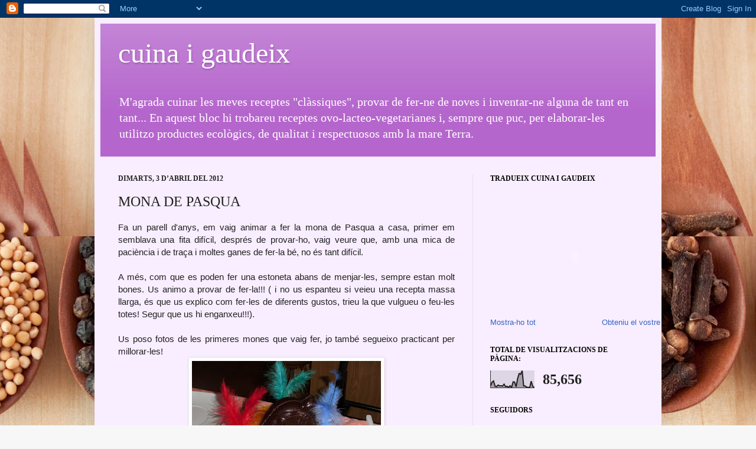

--- FILE ---
content_type: text/html; charset=UTF-8
request_url: http://cuinaigaudeix.blogspot.com/2012/04/mona-de-pasqua.html
body_size: 28256
content:
<!DOCTYPE html>
<html class='v2' dir='ltr' lang='ca'>
<head>
<link href='https://www.blogger.com/static/v1/widgets/335934321-css_bundle_v2.css' rel='stylesheet' type='text/css'/>
<meta content='width=1100' name='viewport'/>
<meta content='text/html; charset=UTF-8' http-equiv='Content-Type'/>
<meta content='blogger' name='generator'/>
<link href='http://cuinaigaudeix.blogspot.com/favicon.ico' rel='icon' type='image/x-icon'/>
<link href='http://cuinaigaudeix.blogspot.com/2012/04/mona-de-pasqua.html' rel='canonical'/>
<link rel="alternate" type="application/atom+xml" title="cuina i gaudeix - Atom" href="http://cuinaigaudeix.blogspot.com/feeds/posts/default" />
<link rel="alternate" type="application/rss+xml" title="cuina i gaudeix - RSS" href="http://cuinaigaudeix.blogspot.com/feeds/posts/default?alt=rss" />
<link rel="service.post" type="application/atom+xml" title="cuina i gaudeix - Atom" href="https://www.blogger.com/feeds/2784255243048945029/posts/default" />

<link rel="alternate" type="application/atom+xml" title="cuina i gaudeix - Atom" href="http://cuinaigaudeix.blogspot.com/feeds/995259217139936623/comments/default" />
<!--Can't find substitution for tag [blog.ieCssRetrofitLinks]-->
<link href='https://blogger.googleusercontent.com/img/b/R29vZ2xl/AVvXsEjbjlogmpWXG0RJTB9uTjmX39RKfW37jljmVJ84GTw9tRljtMiZ8-DPtgxjNLfH_C1THfrisXWDxowhjGcK5zoRJJKD_eV-hZ8HxPt0E3Pd2z9HdtkJ6f9kGx9Es-yvcC_nWrJb0QHIgDeF/s320/P4250364.JPG' rel='image_src'/>
<meta content='http://cuinaigaudeix.blogspot.com/2012/04/mona-de-pasqua.html' property='og:url'/>
<meta content='MONA DE PASQUA' property='og:title'/>
<meta content='Fa un parell d&#39;anys, em vaig animar a fer la mona de Pasqua a casa, primer em semblava una fita difícil, després de provar-ho, vaig veure qu...' property='og:description'/>
<meta content='https://blogger.googleusercontent.com/img/b/R29vZ2xl/AVvXsEjbjlogmpWXG0RJTB9uTjmX39RKfW37jljmVJ84GTw9tRljtMiZ8-DPtgxjNLfH_C1THfrisXWDxowhjGcK5zoRJJKD_eV-hZ8HxPt0E3Pd2z9HdtkJ6f9kGx9Es-yvcC_nWrJb0QHIgDeF/w1200-h630-p-k-no-nu/P4250364.JPG' property='og:image'/>
<title>cuina i gaudeix: MONA DE PASQUA</title>
<style id='page-skin-1' type='text/css'><!--
/*
-----------------------------------------------
Blogger Template Style
Name:     Simple
Designer: Josh Peterson
URL:      www.noaesthetic.com
----------------------------------------------- */
/* Variable definitions
====================
<Variable name="keycolor" description="Main Color" type="color" default="#66bbdd"/>
<Group description="Page Text" selector="body">
<Variable name="body.font" description="Font" type="font"
default="normal normal 12px Arial, Tahoma, Helvetica, FreeSans, sans-serif"/>
<Variable name="body.text.color" description="Text Color" type="color" default="#222222"/>
</Group>
<Group description="Backgrounds" selector=".body-fauxcolumns-outer">
<Variable name="body.background.color" description="Outer Background" type="color" default="#66bbdd"/>
<Variable name="content.background.color" description="Main Background" type="color" default="#ffffff"/>
<Variable name="header.background.color" description="Header Background" type="color" default="transparent"/>
</Group>
<Group description="Links" selector=".main-outer">
<Variable name="link.color" description="Link Color" type="color" default="#2288bb"/>
<Variable name="link.visited.color" description="Visited Color" type="color" default="#888888"/>
<Variable name="link.hover.color" description="Hover Color" type="color" default="#33aaff"/>
</Group>
<Group description="Blog Title" selector=".header h1">
<Variable name="header.font" description="Font" type="font"
default="normal normal 60px Arial, Tahoma, Helvetica, FreeSans, sans-serif"/>
<Variable name="header.text.color" description="Title Color" type="color" default="#3399bb" />
</Group>
<Group description="Blog Description" selector=".header .description">
<Variable name="description.text.color" description="Description Color" type="color"
default="#777777" />
</Group>
<Group description="Tabs Text" selector=".tabs-inner .widget li a">
<Variable name="tabs.font" description="Font" type="font"
default="normal normal 14px Arial, Tahoma, Helvetica, FreeSans, sans-serif"/>
<Variable name="tabs.text.color" description="Text Color" type="color" default="#999999"/>
<Variable name="tabs.selected.text.color" description="Selected Color" type="color" default="#000000"/>
</Group>
<Group description="Tabs Background" selector=".tabs-outer .PageList">
<Variable name="tabs.background.color" description="Background Color" type="color" default="#f5f5f5"/>
<Variable name="tabs.selected.background.color" description="Selected Color" type="color" default="#eeeeee"/>
</Group>
<Group description="Post Title" selector="h3.post-title, .comments h4">
<Variable name="post.title.font" description="Font" type="font"
default="normal normal 22px Arial, Tahoma, Helvetica, FreeSans, sans-serif"/>
</Group>
<Group description="Date Header" selector=".date-header">
<Variable name="date.header.color" description="Text Color" type="color"
default="#222222"/>
<Variable name="date.header.background.color" description="Background Color" type="color"
default="transparent"/>
</Group>
<Group description="Post Footer" selector=".post-footer">
<Variable name="post.footer.text.color" description="Text Color" type="color" default="#666666"/>
<Variable name="post.footer.background.color" description="Background Color" type="color"
default="#f9f9f9"/>
<Variable name="post.footer.border.color" description="Shadow Color" type="color" default="#eeeeee"/>
</Group>
<Group description="Gadgets" selector="h2">
<Variable name="widget.title.font" description="Title Font" type="font"
default="normal bold 11px Arial, Tahoma, Helvetica, FreeSans, sans-serif"/>
<Variable name="widget.title.text.color" description="Title Color" type="color" default="#000000"/>
<Variable name="widget.alternate.text.color" description="Alternate Color" type="color" default="#999999"/>
</Group>
<Group description="Images" selector=".main-inner">
<Variable name="image.background.color" description="Background Color" type="color" default="#ffffff"/>
<Variable name="image.border.color" description="Border Color" type="color" default="#eeeeee"/>
<Variable name="image.text.color" description="Caption Text Color" type="color" default="#222222"/>
</Group>
<Group description="Accents" selector=".content-inner">
<Variable name="body.rule.color" description="Separator Line Color" type="color" default="#eeeeee"/>
<Variable name="tabs.border.color" description="Tabs Border Color" type="color" default="#e5ddee"/>
</Group>
<Variable name="body.background" description="Body Background" type="background"
color="transparent" default="$(color) none repeat scroll top left"/>
<Variable name="body.background.override" description="Body Background Override" type="string" default=""/>
<Variable name="body.background.gradient.cap" description="Body Gradient Cap" type="url"
default="url(//www.blogblog.com/1kt/simple/gradients_light.png)"/>
<Variable name="body.background.gradient.tile" description="Body Gradient Tile" type="url"
default="url(//www.blogblog.com/1kt/simple/body_gradient_tile_light.png)"/>
<Variable name="content.background.color.selector" description="Content Background Color Selector" type="string" default=".content-inner"/>
<Variable name="content.padding" description="Content Padding" type="length" default="10px"/>
<Variable name="content.padding.horizontal" description="Content Horizontal Padding" type="length" default="10px"/>
<Variable name="content.shadow.spread" description="Content Shadow Spread" type="length" default="40px"/>
<Variable name="content.shadow.spread.webkit" description="Content Shadow Spread (WebKit)" type="length" default="5px"/>
<Variable name="content.shadow.spread.ie" description="Content Shadow Spread (IE)" type="length" default="10px"/>
<Variable name="main.border.width" description="Main Border Width" type="length" default="0"/>
<Variable name="header.background.gradient" description="Header Gradient" type="url" default="none"/>
<Variable name="header.shadow.offset.left" description="Header Shadow Offset Left" type="length" default="-1px"/>
<Variable name="header.shadow.offset.top" description="Header Shadow Offset Top" type="length" default="-1px"/>
<Variable name="header.shadow.spread" description="Header Shadow Spread" type="length" default="1px"/>
<Variable name="header.padding" description="Header Padding" type="length" default="30px"/>
<Variable name="header.border.size" description="Header Border Size" type="length" default="1px"/>
<Variable name="header.bottom.border.size" description="Header Bottom Border Size" type="length" default="0"/>
<Variable name="header.border.horizontalsize" description="Header Horizontal Border Size" type="length" default="0"/>
<Variable name="description.text.size" description="Description Text Size" type="string" default="140%"/>
<Variable name="tabs.margin.top" description="Tabs Margin Top" type="length" default="0" />
<Variable name="tabs.margin.side" description="Tabs Side Margin" type="length" default="30px" />
<Variable name="tabs.background.gradient" description="Tabs Background Gradient" type="url"
default="url(//www.blogblog.com/1kt/simple/gradients_light.png)"/>
<Variable name="tabs.border.width" description="Tabs Border Width" type="length" default="1px"/>
<Variable name="tabs.bevel.border.width" description="Tabs Bevel Border Width" type="length" default="1px"/>
<Variable name="date.header.padding" description="Date Header Padding" type="string" default="inherit"/>
<Variable name="date.header.letterspacing" description="Date Header Letter Spacing" type="string" default="inherit"/>
<Variable name="date.header.margin" description="Date Header Margin" type="string" default="inherit"/>
<Variable name="post.margin.bottom" description="Post Bottom Margin" type="length" default="25px"/>
<Variable name="image.border.small.size" description="Image Border Small Size" type="length" default="2px"/>
<Variable name="image.border.large.size" description="Image Border Large Size" type="length" default="5px"/>
<Variable name="page.width.selector" description="Page Width Selector" type="string" default=".region-inner"/>
<Variable name="page.width" description="Page Width" type="string" default="auto"/>
<Variable name="main.section.margin" description="Main Section Margin" type="length" default="15px"/>
<Variable name="main.padding" description="Main Padding" type="length" default="15px"/>
<Variable name="main.padding.top" description="Main Padding Top" type="length" default="30px"/>
<Variable name="main.padding.bottom" description="Main Padding Bottom" type="length" default="30px"/>
<Variable name="paging.background"
color="#f8eeff"
description="Background of blog paging area" type="background"
default="transparent none no-repeat scroll top center"/>
<Variable name="footer.bevel" description="Bevel border length of footer" type="length" default="0"/>
<Variable name="mobile.background.overlay" description="Mobile Background Overlay" type="string"
default="transparent none repeat scroll top left"/>
<Variable name="mobile.background.size" description="Mobile Background Size" type="string" default="auto"/>
<Variable name="mobile.button.color" description="Mobile Button Color" type="color" default="#ffffff" />
<Variable name="startSide" description="Side where text starts in blog language" type="automatic" default="left"/>
<Variable name="endSide" description="Side where text ends in blog language" type="automatic" default="right"/>
*/
/* Content
----------------------------------------------- */
body, .body-fauxcolumn-outer {
font: normal normal 14px Georgia, Utopia, 'Palatino Linotype', Palatino, serif;
color: #222222;
background: #f7f7f7 url(http://themes.googleusercontent.com/image?id=1cecbFZ9kISlJQoKFSZBAYJYdr515-kbDnoDGpXPFtBg8HeFyssMvvTaixkN4_ueRnoed) no-repeat scroll top center /* Credit: Synergee (http://www.istockphoto.com/googleimages.php?id=8392058&platform=blogger) */;
padding: 0 40px 40px 40px;
}
html body .region-inner {
min-width: 0;
max-width: 100%;
width: auto;
}
a:link {
text-decoration:none;
color: #320099;
}
a:visited {
text-decoration:none;
color: #888888;
}
a:hover {
text-decoration:underline;
color: #1800ff;
}
.body-fauxcolumn-outer .fauxcolumn-inner {
background: transparent none repeat scroll top left;
_background-image: none;
}
.body-fauxcolumn-outer .cap-top {
position: absolute;
z-index: 1;
height: 400px;
width: 100%;
background: #f7f7f7 url(http://themes.googleusercontent.com/image?id=1cecbFZ9kISlJQoKFSZBAYJYdr515-kbDnoDGpXPFtBg8HeFyssMvvTaixkN4_ueRnoed) no-repeat scroll top center /* Credit: Synergee (http://www.istockphoto.com/googleimages.php?id=8392058&platform=blogger) */;
}
.body-fauxcolumn-outer .cap-top .cap-left {
width: 100%;
background: transparent none repeat-x scroll top left;
_background-image: none;
}
.content-outer {
-moz-box-shadow: 0 0 40px rgba(0, 0, 0, .15);
-webkit-box-shadow: 0 0 5px rgba(0, 0, 0, .15);
-goog-ms-box-shadow: 0 0 10px #333333;
box-shadow: 0 0 40px rgba(0, 0, 0, .15);
margin-bottom: 1px;
}
.content-inner {
padding: 10px 10px;
}
.content-inner {
background-color: #f8eeff;
}
/* Header
----------------------------------------------- */
.header-outer {
background: #b566cc url(http://www.blogblog.com/1kt/simple/gradients_light.png) repeat-x scroll 0 -400px;
_background-image: none;
}
.Header h1 {
font: normal normal 48px Georgia, Utopia, 'Palatino Linotype', Palatino, serif;
color: #ffffff;
text-shadow: 1px 2px 3px rgba(0, 0, 0, .2);
}
.Header h1 a {
color: #ffffff;
}
.Header .description {
font-size: 140%;
color: #ffffff;
}
.header-inner .Header .titlewrapper {
padding: 22px 30px;
}
.header-inner .Header .descriptionwrapper {
padding: 0 30px;
}
/* Tabs
----------------------------------------------- */
.tabs-inner .section:first-child {
border-top: 0 solid #e5ddee;
}
.tabs-inner .section:first-child ul {
margin-top: -0;
border-top: 0 solid #e5ddee;
border-left: 0 solid #e5ddee;
border-right: 0 solid #e5ddee;
}
.tabs-inner .widget ul {
background: transparent none repeat-x scroll 0 -800px;
_background-image: none;
border-bottom: 1px solid #e5ddee;
margin-top: 0;
margin-left: -30px;
margin-right: -30px;
}
.tabs-inner .widget li a {
display: inline-block;
padding: .6em 1em;
font: normal normal 16px Georgia, Utopia, 'Palatino Linotype', Palatino, serif;
color: #887799;
border-left: 1px solid #f8eeff;
border-right: 1px solid #e5ddee;
}
.tabs-inner .widget li:first-child a {
border-left: none;
}
.tabs-inner .widget li.selected a, .tabs-inner .widget li a:hover {
color: #000000;
background-color: #f8eeff;
text-decoration: none;
}
/* Columns
----------------------------------------------- */
.main-outer {
border-top: 0 solid #e5ddee;
}
.fauxcolumn-left-outer .fauxcolumn-inner {
border-right: 1px solid #e5ddee;
}
.fauxcolumn-right-outer .fauxcolumn-inner {
border-left: 1px solid #e5ddee;
}
/* Headings
----------------------------------------------- */
h2 {
margin: 0 0 1em 0;
font: normal bold 12px Georgia, Utopia, 'Palatino Linotype', Palatino, serif;
color: #000000;
text-transform: uppercase;
}
/* Widgets
----------------------------------------------- */
.widget .zippy {
color: #999999;
text-shadow: 2px 2px 1px rgba(0, 0, 0, .1);
}
.widget .popular-posts ul {
list-style: none;
}
/* Posts
----------------------------------------------- */
.date-header span {
background-color: transparent;
color: #222222;
padding: inherit;
letter-spacing: inherit;
margin: inherit;
}
.main-inner {
padding-top: 30px;
padding-bottom: 30px;
}
.main-inner .column-center-inner {
padding: 0 15px;
}
.main-inner .column-center-inner .section {
margin: 0 15px;
}
.post {
margin: 0 0 25px 0;
}
h3.post-title, .comments h4 {
font: normal normal 24px Georgia, Utopia, 'Palatino Linotype', Palatino, serif;
margin: .75em 0 0;
}
.post-body {
font-size: 110%;
line-height: 1.4;
position: relative;
}
.post-body img, .post-body .tr-caption-container, .Profile img, .Image img,
.BlogList .item-thumbnail img {
padding: 2px;
background: #ffffff;
border: 1px solid #eeeeee;
-moz-box-shadow: 1px 1px 5px rgba(0, 0, 0, .1);
-webkit-box-shadow: 1px 1px 5px rgba(0, 0, 0, .1);
box-shadow: 1px 1px 5px rgba(0, 0, 0, .1);
}
.post-body img, .post-body .tr-caption-container {
padding: 5px;
}
.post-body .tr-caption-container {
color: #222222;
}
.post-body .tr-caption-container img {
padding: 0;
background: transparent;
border: none;
-moz-box-shadow: 0 0 0 rgba(0, 0, 0, .1);
-webkit-box-shadow: 0 0 0 rgba(0, 0, 0, .1);
box-shadow: 0 0 0 rgba(0, 0, 0, .1);
}
.post-header {
margin: 0 0 1.5em;
line-height: 1.6;
font-size: 90%;
}
.post-footer {
margin: 20px -2px 0;
padding: 5px 10px;
color: #655566;
background-color: #e9ddee;
border-bottom: 1px solid #eeeeee;
line-height: 1.6;
font-size: 90%;
}
#comments .comment-author {
padding-top: 1.5em;
border-top: 1px solid #e5ddee;
background-position: 0 1.5em;
}
#comments .comment-author:first-child {
padding-top: 0;
border-top: none;
}
.avatar-image-container {
margin: .2em 0 0;
}
#comments .avatar-image-container img {
border: 1px solid #eeeeee;
}
/* Comments
----------------------------------------------- */
.comments .comments-content .icon.blog-author {
background-repeat: no-repeat;
background-image: url([data-uri]);
}
.comments .comments-content .loadmore a {
border-top: 1px solid #999999;
border-bottom: 1px solid #999999;
}
.comments .comment-thread.inline-thread {
background-color: #e9ddee;
}
.comments .continue {
border-top: 2px solid #999999;
}
/* Accents
---------------------------------------------- */
.section-columns td.columns-cell {
border-left: 1px solid #e5ddee;
}
.blog-pager {
background: transparent none no-repeat scroll top center;
}
.blog-pager-older-link, .home-link,
.blog-pager-newer-link {
background-color: #f8eeff;
padding: 5px;
}
.footer-outer {
border-top: 0 dashed #bbbbbb;
}
/* Mobile
----------------------------------------------- */
body.mobile  {
background-size: auto;
}
.mobile .body-fauxcolumn-outer {
background: transparent none repeat scroll top left;
}
.mobile .body-fauxcolumn-outer .cap-top {
background-size: 100% auto;
}
.mobile .content-outer {
-webkit-box-shadow: 0 0 3px rgba(0, 0, 0, .15);
box-shadow: 0 0 3px rgba(0, 0, 0, .15);
padding: 0 40px;
}
body.mobile .AdSense {
margin: 0 -40px;
}
.mobile .tabs-inner .widget ul {
margin-left: 0;
margin-right: 0;
}
.mobile .post {
margin: 0;
}
.mobile .main-inner .column-center-inner .section {
margin: 0;
}
.mobile .date-header span {
padding: 0.1em 10px;
margin: 0 -10px;
}
.mobile h3.post-title {
margin: 0;
}
.mobile .blog-pager {
background: transparent none no-repeat scroll top center;
}
.mobile .footer-outer {
border-top: none;
}
.mobile .main-inner, .mobile .footer-inner {
background-color: #f8eeff;
}
.mobile-index-contents {
color: #222222;
}
.mobile-link-button {
background-color: #320099;
}
.mobile-link-button a:link, .mobile-link-button a:visited {
color: #ffffff;
}
.mobile .tabs-inner .section:first-child {
border-top: none;
}
.mobile .tabs-inner .PageList .widget-content {
background-color: #f8eeff;
color: #000000;
border-top: 1px solid #e5ddee;
border-bottom: 1px solid #e5ddee;
}
.mobile .tabs-inner .PageList .widget-content .pagelist-arrow {
border-left: 1px solid #e5ddee;
}

--></style>
<style id='template-skin-1' type='text/css'><!--
body {
min-width: 960px;
}
.content-outer, .content-fauxcolumn-outer, .region-inner {
min-width: 960px;
max-width: 960px;
_width: 960px;
}
.main-inner .columns {
padding-left: 0px;
padding-right: 310px;
}
.main-inner .fauxcolumn-center-outer {
left: 0px;
right: 310px;
/* IE6 does not respect left and right together */
_width: expression(this.parentNode.offsetWidth -
parseInt("0px") -
parseInt("310px") + 'px');
}
.main-inner .fauxcolumn-left-outer {
width: 0px;
}
.main-inner .fauxcolumn-right-outer {
width: 310px;
}
.main-inner .column-left-outer {
width: 0px;
right: 100%;
margin-left: -0px;
}
.main-inner .column-right-outer {
width: 310px;
margin-right: -310px;
}
#layout {
min-width: 0;
}
#layout .content-outer {
min-width: 0;
width: 800px;
}
#layout .region-inner {
min-width: 0;
width: auto;
}
body#layout div.add_widget {
padding: 8px;
}
body#layout div.add_widget a {
margin-left: 32px;
}
--></style>
<style>
    body {background-image:url(http\:\/\/themes.googleusercontent.com\/image?id=1cecbFZ9kISlJQoKFSZBAYJYdr515-kbDnoDGpXPFtBg8HeFyssMvvTaixkN4_ueRnoed);}
    
@media (max-width: 200px) { body {background-image:url(http\:\/\/themes.googleusercontent.com\/image?id=1cecbFZ9kISlJQoKFSZBAYJYdr515-kbDnoDGpXPFtBg8HeFyssMvvTaixkN4_ueRnoed&options=w200);}}
@media (max-width: 400px) and (min-width: 201px) { body {background-image:url(http\:\/\/themes.googleusercontent.com\/image?id=1cecbFZ9kISlJQoKFSZBAYJYdr515-kbDnoDGpXPFtBg8HeFyssMvvTaixkN4_ueRnoed&options=w400);}}
@media (max-width: 800px) and (min-width: 401px) { body {background-image:url(http\:\/\/themes.googleusercontent.com\/image?id=1cecbFZ9kISlJQoKFSZBAYJYdr515-kbDnoDGpXPFtBg8HeFyssMvvTaixkN4_ueRnoed&options=w800);}}
@media (max-width: 1200px) and (min-width: 801px) { body {background-image:url(http\:\/\/themes.googleusercontent.com\/image?id=1cecbFZ9kISlJQoKFSZBAYJYdr515-kbDnoDGpXPFtBg8HeFyssMvvTaixkN4_ueRnoed&options=w1200);}}
/* Last tag covers anything over one higher than the previous max-size cap. */
@media (min-width: 1201px) { body {background-image:url(http\:\/\/themes.googleusercontent.com\/image?id=1cecbFZ9kISlJQoKFSZBAYJYdr515-kbDnoDGpXPFtBg8HeFyssMvvTaixkN4_ueRnoed&options=w1600);}}
  </style>
<link href='https://www.blogger.com/dyn-css/authorization.css?targetBlogID=2784255243048945029&amp;zx=48fb67c4-93d8-40b5-81e7-a42c14dd2bc8' media='none' onload='if(media!=&#39;all&#39;)media=&#39;all&#39;' rel='stylesheet'/><noscript><link href='https://www.blogger.com/dyn-css/authorization.css?targetBlogID=2784255243048945029&amp;zx=48fb67c4-93d8-40b5-81e7-a42c14dd2bc8' rel='stylesheet'/></noscript>
<meta name='google-adsense-platform-account' content='ca-host-pub-1556223355139109'/>
<meta name='google-adsense-platform-domain' content='blogspot.com'/>

</head>
<body class='loading'>
<div class='navbar section' id='navbar' name='Barra de navegació'><div class='widget Navbar' data-version='1' id='Navbar1'><script type="text/javascript">
    function setAttributeOnload(object, attribute, val) {
      if(window.addEventListener) {
        window.addEventListener('load',
          function(){ object[attribute] = val; }, false);
      } else {
        window.attachEvent('onload', function(){ object[attribute] = val; });
      }
    }
  </script>
<div id="navbar-iframe-container"></div>
<script type="text/javascript" src="https://apis.google.com/js/platform.js"></script>
<script type="text/javascript">
      gapi.load("gapi.iframes:gapi.iframes.style.bubble", function() {
        if (gapi.iframes && gapi.iframes.getContext) {
          gapi.iframes.getContext().openChild({
              url: 'https://www.blogger.com/navbar/2784255243048945029?po\x3d995259217139936623\x26origin\x3dhttp://cuinaigaudeix.blogspot.com',
              where: document.getElementById("navbar-iframe-container"),
              id: "navbar-iframe"
          });
        }
      });
    </script><script type="text/javascript">
(function() {
var script = document.createElement('script');
script.type = 'text/javascript';
script.src = '//pagead2.googlesyndication.com/pagead/js/google_top_exp.js';
var head = document.getElementsByTagName('head')[0];
if (head) {
head.appendChild(script);
}})();
</script>
</div></div>
<div class='body-fauxcolumns'>
<div class='fauxcolumn-outer body-fauxcolumn-outer'>
<div class='cap-top'>
<div class='cap-left'></div>
<div class='cap-right'></div>
</div>
<div class='fauxborder-left'>
<div class='fauxborder-right'></div>
<div class='fauxcolumn-inner'>
</div>
</div>
<div class='cap-bottom'>
<div class='cap-left'></div>
<div class='cap-right'></div>
</div>
</div>
</div>
<div class='content'>
<div class='content-fauxcolumns'>
<div class='fauxcolumn-outer content-fauxcolumn-outer'>
<div class='cap-top'>
<div class='cap-left'></div>
<div class='cap-right'></div>
</div>
<div class='fauxborder-left'>
<div class='fauxborder-right'></div>
<div class='fauxcolumn-inner'>
</div>
</div>
<div class='cap-bottom'>
<div class='cap-left'></div>
<div class='cap-right'></div>
</div>
</div>
</div>
<div class='content-outer'>
<div class='content-cap-top cap-top'>
<div class='cap-left'></div>
<div class='cap-right'></div>
</div>
<div class='fauxborder-left content-fauxborder-left'>
<div class='fauxborder-right content-fauxborder-right'></div>
<div class='content-inner'>
<header>
<div class='header-outer'>
<div class='header-cap-top cap-top'>
<div class='cap-left'></div>
<div class='cap-right'></div>
</div>
<div class='fauxborder-left header-fauxborder-left'>
<div class='fauxborder-right header-fauxborder-right'></div>
<div class='region-inner header-inner'>
<div class='header section' id='header' name='Capçalera'><div class='widget Header' data-version='1' id='Header1'>
<div id='header-inner'>
<div class='titlewrapper'>
<h1 class='title'>
<a href='http://cuinaigaudeix.blogspot.com/'>
cuina i gaudeix
</a>
</h1>
</div>
<div class='descriptionwrapper'>
<p class='description'><span>M'agrada cuinar les meves receptes "clàssiques", provar de fer-ne de noves i inventar-ne alguna de tant en tant...
En aquest bloc hi trobareu receptes ovo-lacteo-vegetarianes i, sempre que puc, per elaborar-les utilitzo productes ecològics, de qualitat i respectuosos amb la mare Terra. </span></p>
</div>
</div>
</div></div>
</div>
</div>
<div class='header-cap-bottom cap-bottom'>
<div class='cap-left'></div>
<div class='cap-right'></div>
</div>
</div>
</header>
<div class='tabs-outer'>
<div class='tabs-cap-top cap-top'>
<div class='cap-left'></div>
<div class='cap-right'></div>
</div>
<div class='fauxborder-left tabs-fauxborder-left'>
<div class='fauxborder-right tabs-fauxborder-right'></div>
<div class='region-inner tabs-inner'>
<div class='tabs no-items section' id='crosscol' name='Multicolumnes'></div>
<div class='tabs no-items section' id='crosscol-overflow' name='Cross-Column 2'></div>
</div>
</div>
<div class='tabs-cap-bottom cap-bottom'>
<div class='cap-left'></div>
<div class='cap-right'></div>
</div>
</div>
<div class='main-outer'>
<div class='main-cap-top cap-top'>
<div class='cap-left'></div>
<div class='cap-right'></div>
</div>
<div class='fauxborder-left main-fauxborder-left'>
<div class='fauxborder-right main-fauxborder-right'></div>
<div class='region-inner main-inner'>
<div class='columns fauxcolumns'>
<div class='fauxcolumn-outer fauxcolumn-center-outer'>
<div class='cap-top'>
<div class='cap-left'></div>
<div class='cap-right'></div>
</div>
<div class='fauxborder-left'>
<div class='fauxborder-right'></div>
<div class='fauxcolumn-inner'>
</div>
</div>
<div class='cap-bottom'>
<div class='cap-left'></div>
<div class='cap-right'></div>
</div>
</div>
<div class='fauxcolumn-outer fauxcolumn-left-outer'>
<div class='cap-top'>
<div class='cap-left'></div>
<div class='cap-right'></div>
</div>
<div class='fauxborder-left'>
<div class='fauxborder-right'></div>
<div class='fauxcolumn-inner'>
</div>
</div>
<div class='cap-bottom'>
<div class='cap-left'></div>
<div class='cap-right'></div>
</div>
</div>
<div class='fauxcolumn-outer fauxcolumn-right-outer'>
<div class='cap-top'>
<div class='cap-left'></div>
<div class='cap-right'></div>
</div>
<div class='fauxborder-left'>
<div class='fauxborder-right'></div>
<div class='fauxcolumn-inner'>
</div>
</div>
<div class='cap-bottom'>
<div class='cap-left'></div>
<div class='cap-right'></div>
</div>
</div>
<!-- corrects IE6 width calculation -->
<div class='columns-inner'>
<div class='column-center-outer'>
<div class='column-center-inner'>
<div class='main section' id='main' name='Principal'><div class='widget Blog' data-version='1' id='Blog1'>
<div class='blog-posts hfeed'>

          <div class="date-outer">
        
<h2 class='date-header'><span>dimarts, 3 d&#8217;abril del 2012</span></h2>

          <div class="date-posts">
        
<div class='post-outer'>
<div class='post hentry uncustomized-post-template' itemprop='blogPost' itemscope='itemscope' itemtype='http://schema.org/BlogPosting'>
<meta content='https://blogger.googleusercontent.com/img/b/R29vZ2xl/AVvXsEjbjlogmpWXG0RJTB9uTjmX39RKfW37jljmVJ84GTw9tRljtMiZ8-DPtgxjNLfH_C1THfrisXWDxowhjGcK5zoRJJKD_eV-hZ8HxPt0E3Pd2z9HdtkJ6f9kGx9Es-yvcC_nWrJb0QHIgDeF/s320/P4250364.JPG' itemprop='image_url'/>
<meta content='2784255243048945029' itemprop='blogId'/>
<meta content='995259217139936623' itemprop='postId'/>
<a name='995259217139936623'></a>
<h3 class='post-title entry-title' itemprop='name'>
MONA DE PASQUA
</h3>
<div class='post-header'>
<div class='post-header-line-1'></div>
</div>
<div class='post-body entry-content' id='post-body-995259217139936623' itemprop='description articleBody'>
<div align="JUSTIFY" style="margin-bottom: 0cm;"><span style="font-family: Arial,sans-serif;">Fa un parell d'anys, em vaig animar a fer la mona de Pasqua a casa, primer em semblava una fita difícil, després de provar-ho, vaig veure que, amb una mica de paciència i de traça i moltes ganes de fer-la bé, no és tant difícil. </span> </div><div align="JUSTIFY" style="margin-bottom: 0cm;"><br />
</div><div align="JUSTIFY" style="margin-bottom: 0cm;"><span style="font-family: Arial,sans-serif;">A més, com que es poden fer una estoneta abans de menjar-les, sempre estan molt  bones. Us animo a provar de fer-la!!! ( i no us espanteu si veieu una recepta massa  llarga, és que us explico com fer-les de diferents gustos, trieu la que vulgueu o feu-les totes! Segur que us hi enganxeu!!!).</span></div><div align="JUSTIFY" style="margin-bottom: 0cm;"><br />
</div><div align="JUSTIFY" style="margin-bottom: 0cm;"><span style="font-family: Arial,sans-serif;">Us poso fotos de les primeres mones que vaig fer, jo també segueixo practicant per millorar-les!</span></div><div class="separator" style="clear: both; text-align: center;"><a href="https://blogger.googleusercontent.com/img/b/R29vZ2xl/AVvXsEjbjlogmpWXG0RJTB9uTjmX39RKfW37jljmVJ84GTw9tRljtMiZ8-DPtgxjNLfH_C1THfrisXWDxowhjGcK5zoRJJKD_eV-hZ8HxPt0E3Pd2z9HdtkJ6f9kGx9Es-yvcC_nWrJb0QHIgDeF/s1600/P4250364.JPG" imageanchor="1" style="margin-left: 1em; margin-right: 1em;"><img border="0" height="240" src="https://blogger.googleusercontent.com/img/b/R29vZ2xl/AVvXsEjbjlogmpWXG0RJTB9uTjmX39RKfW37jljmVJ84GTw9tRljtMiZ8-DPtgxjNLfH_C1THfrisXWDxowhjGcK5zoRJJKD_eV-hZ8HxPt0E3Pd2z9HdtkJ6f9kGx9Es-yvcC_nWrJb0QHIgDeF/s320/P4250364.JPG" width="320" /></a></div><br />
<div class="separator" style="clear: both; text-align: center;"><a href="https://blogger.googleusercontent.com/img/b/R29vZ2xl/AVvXsEgoej-Z8IcMZ7R3pHbtJwHaE_jTPoRM1v3po9qp4kFEntwDAoyMBl3MoSWPAvMrFIXvwQCPfkXleVQjqmqbzDtUGATl_FxuZ2iFDpmRjnPC7y6gjFee6yfM9uYhHwxsfowIQd1nZC0Uizmx/s1600/P4250365.JPG" imageanchor="1" style="clear: left; float: left; margin-bottom: 1em; margin-right: 1em;"><img border="0" height="240" src="https://blogger.googleusercontent.com/img/b/R29vZ2xl/AVvXsEgoej-Z8IcMZ7R3pHbtJwHaE_jTPoRM1v3po9qp4kFEntwDAoyMBl3MoSWPAvMrFIXvwQCPfkXleVQjqmqbzDtUGATl_FxuZ2iFDpmRjnPC7y6gjFee6yfM9uYhHwxsfowIQd1nZC0Uizmx/s320/P4250365.JPG" width="320" /></a></div><br />
<div class="separator" style="clear: both; text-align: center;"><a href="https://blogger.googleusercontent.com/img/b/R29vZ2xl/AVvXsEjp5TMXOGuhd0jmPJhpTkwbgIjsdnUBBNzW5kBUJCq8O68n9CQQihqT7EhoWLOAakrmVe9IC-fl1avlFBTUI4ia1Zo8m5HOjfacWdVMtMnoyh7AJYsuFVbh3B8haj3mJhuVnGHjDhGO9tIT/s1600/P4250366.JPG" imageanchor="1" style="clear: right; float: right; margin-bottom: 1em; margin-left: 1em;"><img border="0" height="240" src="https://blogger.googleusercontent.com/img/b/R29vZ2xl/AVvXsEjp5TMXOGuhd0jmPJhpTkwbgIjsdnUBBNzW5kBUJCq8O68n9CQQihqT7EhoWLOAakrmVe9IC-fl1avlFBTUI4ia1Zo8m5HOjfacWdVMtMnoyh7AJYsuFVbh3B8haj3mJhuVnGHjDhGO9tIT/s320/P4250366.JPG" width="320" /></a></div><div align="JUSTIFY" style="margin-bottom: 0cm;"><br />
</div><div align="JUSTIFY" style="margin-bottom: 0cm;"><br />
</div><div align="JUSTIFY" style="margin-bottom: 0cm;"><span style="font-family: Arial,sans-serif;">Per fer la mona de Pasqua, hem de fer primer el pa de pessic i després farcir-lo i decorar-lo al vostre gust: de iema, de mantega dolça, de xocolata...</span></div><div align="JUSTIFY" style="margin-bottom: 0cm;"><br />
</div><div align="JUSTIFY" style="margin-bottom: 0cm;"><span style="font-family: Arial,sans-serif;"><b>PA DE PESSIC:</b></span></div><div align="JUSTIFY" style="margin-bottom: 0cm;"><br />
</div><div align="JUSTIFY" style="margin-bottom: 0cm;"><span style="font-family: Arial,sans-serif;">Ingredients:</span></div><div align="JUSTIFY" style="margin-bottom: 0cm;"><br />
</div><div align="JUSTIFY" style="margin-bottom: 0cm;"><span style="font-family: Arial,sans-serif;">200 gr de farina</span></div><div align="JUSTIFY" style="margin-bottom: 0cm;"><span style="font-family: Arial,sans-serif;">200 gr de sucre</span></div><div align="JUSTIFY" style="margin-bottom: 0cm;"><span style="font-family: Arial,sans-serif;">6 ous</span></div><div align="JUSTIFY" style="margin-bottom: 0cm;"><span style="font-family: Arial,sans-serif;">1 culleradeta petita de llevat químic</span></div><div align="JUSTIFY" style="margin-bottom: 0cm;"><span style="font-family: Arial,sans-serif;">Separeu els rovells de la clara dels ous. Munteu les clares a punt de neu i reserveu-les. </span> </div><div align="JUSTIFY" style="margin-bottom: 0cm;"><span style="font-family: Arial,sans-serif;">Barregeu els rovells amb el sucre i bateu-los bé, fins que us quedi una pomada fina i hagin pujat.</span></div><div align="JUSTIFY" style="margin-bottom: 0cm;"><span style="font-family: Arial,sans-serif;">Incorporeu les clares i barregeu-les amb una espàtula, fent moviments circulars, de baix a dalt, amb cura perquè no us baixin. A poc a poc, podeu anar incorporant la farina i la culleradeta de llevat. (sense llevat també us quedaria bé, però així us assegureu que el pa de pessic pujarà).</span></div><div align="JUSTIFY" style="margin-bottom: 0cm;"><span style="font-family: Arial,sans-serif;">Poseu aquesta barreja al motlle (untat amb oli o mantega i enfarinat) i enforneu-lo a 180º durant aproximadament 30 minuts. Per comprovar que ja és cuit, punxeu-lo amb un ganivet, si surt net és que ja és cuit, si no, l'heu de deixar uns minuts més al forn.</span></div><div align="JUSTIFY" style="margin-bottom: 0cm;"><span style="font-family: Arial,sans-serif;">Desemmotlleu els pans de pessic i deixeu-los refredar sobre una reixa.</span></div><div align="JUSTIFY" style="margin-bottom: 0cm;"><br />
</div><div align="JUSTIFY" style="margin-bottom: 0cm;"><br />
</div><div align="JUSTIFY" style="margin-bottom: 0cm;"><span style="font-family: Arial,sans-serif;"><b>PEL FARCIT:</b></span></div><div align="JUSTIFY" style="margin-bottom: 0cm;"><br />
</div><div align="JUSTIFY" style="margin-bottom: 0cm;"><span style="font-family: Arial,sans-serif;">MELMELADA D'ALBERCOC</span></div><div align="JUSTIFY" style="margin-bottom: 0cm;"><span style="font-family: Arial,sans-serif;">ALMÍVAR:</span></div><div align="JUSTIFY" style="margin-bottom: 0cm;"><span style="font-family: Arial,sans-serif;">100 ml d'aigua</span></div><div align="JUSTIFY" style="margin-bottom: 0cm;"><span style="font-family: Arial,sans-serif;">100 gr de sucre</span></div><div align="JUSTIFY" style="margin-bottom: 0cm;"><span style="font-family: Arial,sans-serif;">Unes gotes de suc de llimona</span></div><div align="JUSTIFY" style="margin-bottom: 0cm;"><br />
</div><div align="JUSTIFY" style="margin-bottom: 0cm;"><span style="font-family: Arial,sans-serif;"><b>PER LA COBERTURA:</b></span></div><div align="JUSTIFY" style="font-weight: medium; margin-bottom: 0cm;"><span style="font-family: Arial,sans-serif;">A totes els poso ametlla laminada pel voltant. Abans de fer-la servir, la torro en una paella sense oli.</span></div><div align="JUSTIFY" style="font-weight: medium; margin-bottom: 0cm;"><br />
</div><div align="JUSTIFY" style="font-weight: medium; margin-bottom: 0cm;"><span style="font-family: Arial,sans-serif;">Per la de iema, necessiteu també fruita confitada al vostre gust i gelatina de poma per &#8220;pintar-la&#8221; una vegada feta si voleu que us quedi ben brillant.</span></div><div align="JUSTIFY" style="font-weight: medium; margin-bottom: 0cm;"><br />
</div><div align="JUSTIFY" style="margin-bottom: 0cm;"><span style="font-family: Arial,sans-serif;">IEMA:</span></div><div align="JUSTIFY" style="margin-bottom: 0cm;"><br />
</div><div align="JUSTIFY" style="margin-bottom: 0cm;"><span style="font-family: Arial,sans-serif;">3 ous (aprox.150 gr)</span></div><div align="JUSTIFY" style="margin-bottom: 0cm;"><span style="font-family: Arial,sans-serif;">el pes dels ous, de sucre (aprox.150 gr)</span></div><div align="JUSTIFY" style="margin-bottom: 0cm;"><span style="font-family: Arial,sans-serif;">90 gr d'aigua</span></div><div align="JUSTIFY" style="margin-bottom: 0cm;"><span style="font-family: Arial,sans-serif;">15 gr de farina</span></div><div align="JUSTIFY" style="margin-bottom: 0cm;"><span style="font-family: Arial,sans-serif;">Peseu els ous, haureu de fer servir el mateix pes dels ous pel sucre.  </span> </div><div align="JUSTIFY" style="margin-bottom: 0cm;"><span style="font-family: Arial,sans-serif;">Bateu uns mica els ous i afegiu-hi l'aigua. Coleu els ous i poseu-los dins d'una cassola. Afegiu-hi el sucre i la farina remenant bé perquè no faci grumolls.</span></div><div align="JUSTIFY" style="margin-bottom: 0cm;"><span style="font-family: Arial,sans-serif;">Poseu la cassola al foc i aneu remenant sense parar fins que quedi una consistència cremosa.</span></div><div align="JUSTIFY" style="margin-bottom: 0cm;"><span style="font-family: Arial,sans-serif;">Aboqueu la &#8220;iema&#8221; a sobre del marbre o d'una superfície llisa i freda perquè es refredi ràpidament.</span></div><div align="JUSTIFY" style="margin-bottom: 0cm;"><span style="font-family: Arial,sans-serif;">Una vegada freda, podeu posar-la en algun recipient per desar o fer-la servir.</span></div><div align="JUSTIFY" style="margin-bottom: 0cm;"><br />
</div><div align="JUSTIFY" style="margin-bottom: 0cm;"><span style="font-family: Arial,sans-serif;">MANTEGA DOLÇA:</span></div><div align="JUSTIFY" style="margin-bottom: 0cm;"><br />
</div><div align="JUSTIFY" style="margin-bottom: 0cm;"><span style="font-family: Arial,sans-serif;">200 gr de mantega (ha de ser tova, l'hem de treure una bona estona abans de la nevera)</span></div><div align="JUSTIFY" style="margin-bottom: 0cm;"><span style="font-family: Arial,sans-serif;">200 gr de sucre</span></div><div align="JUSTIFY" style="margin-bottom: 0cm;"><span style="font-family: Arial,sans-serif;">aigua</span></div><div align="JUSTIFY" style="margin-bottom: 0cm;"><span style="font-family: Arial,sans-serif;">Cobrim el sucre amb aigua i el posem  al foc per fer un almívar consistent. Quan sigui tebi, hi afegim la mantega i ho barregem amb la batedora elèctrica fins que quedi una pomada fina i homogènia. Si se'ns talla, podem tornar-la a escalfar una mica i remenem de nou.</span></div><div align="JUSTIFY" style="margin-bottom: 0cm;"><br />
</div><div align="JUSTIFY" style="margin-bottom: 0cm;"><span style="font-family: Arial,sans-serif;">XOCOLATA:</span></div><div align="JUSTIFY" style="margin-bottom: 0cm;"><br />
</div><div align="JUSTIFY" style="margin-bottom: 0cm;"><span style="font-family: Arial,sans-serif;">200 gr de xocolata de cobertura</span></div><div align="JUSTIFY" style="margin-bottom: 0cm;"><span style="font-family: Arial,sans-serif;">100 gr de nata líquida</span></div><div align="JUSTIFY" style="margin-bottom: 0cm;"><span style="font-family: Arial,sans-serif;">una cullerada de mantega</span></div><div align="JUSTIFY" style="margin-bottom: 0cm;"><span style="font-family: Arial,sans-serif;">Poseu la nata al foc, quan arrenqui el bull, afegiu-hi la mantega i la xocolata a trossos i remeneu fins que quedi una salsa homogènia. Feu-la servir de seguida o manteniu-la calenta a bany Maria.</span></div><div align="JUSTIFY" style="margin-bottom: 0cm;"><br />
</div><div align="JUSTIFY" style="margin-bottom: 0cm;"><span style="font-family: Arial,sans-serif;"><b>PER MUNTAR LA MONA:</b></span></div><div align="JUSTIFY" style="margin-bottom: 0cm;"><br />
</div><div align="JUSTIFY" style="font-weight: medium; margin-bottom: 0cm;"><span style="font-family: Arial,sans-serif;">Obriu el pa de pessic pel mig i unteu la base amb l'almívar. Poseu-hi a sobre la melmelada d'albercoc .</span></div><div align="JUSTIFY" style="font-weight: medium; margin-bottom: 0cm;"><br />
</div><div align="JUSTIFY" style="font-weight: medium; margin-bottom: 0cm;"><span style="font-family: Arial,sans-serif;">Si la feu de mantega, podeu farcir-la, si no ho voleu fer amb melmelada, amb mantega dolça, després de posar l'almívar.</span></div><div align="JUSTIFY" style="font-weight: medium; margin-bottom: 0cm;"><br />
</div><div align="JUSTIFY" style="font-weight: medium; margin-bottom: 0cm;"><span style="font-family: Arial,sans-serif;">Per fer la de xocolata, la podeu farcir amb la melmelada o amb crema de xocolata.</span></div><div align="JUSTIFY" style="font-weight: medium; margin-bottom: 0cm;"><br />
</div><div align="JUSTIFY" style="font-weight: medium; margin-bottom: 0cm;"><span style="font-family: Arial,sans-serif;">Torneu a muntar el pa de pessic. Unteu-lo amb la cobertura que heu preparat i poseu-hi l'ametlla laminada pel voltant amb molta cura.</span></div><div align="JUSTIFY" style="font-weight: medium; margin-bottom: 0cm;"><br />
</div><div align="JUSTIFY" style="font-weight: medium; margin-bottom: 0cm;"><span style="font-family: Arial,sans-serif;">La de iema, es decora amb fruita confitada i es pinta amb gelatina de poma.</span></div><div align="JUSTIFY" style="font-weight: medium; margin-bottom: 0cm;"><br />
</div><div align="JUSTIFY" style="font-weight: medium; margin-bottom: 0cm;"><span style="font-family: Arial,sans-serif;">La de mantega, la podeu decorar amb mantega dolça tenyida amb xocolata ( barregeu una mica de mantega dolça amb cacau en pols), amb ou filat...</span></div><div align="JUSTIFY" style="font-weight: medium; margin-bottom: 0cm;"><br />
</div><div align="JUSTIFY" style="font-weight: medium; margin-bottom: 0cm;"><span style="font-family: Arial,sans-serif;">La de xocolata, la podem decorar amb xocolata blanca, ou filat, figuretes de sucre...</span></div><div align="JUSTIFY" style="margin-bottom: 0cm;"><br />
</div><div align="JUSTIFY" style="margin-bottom: 0cm;"><br />
</div><div align="JUSTIFY" style="margin-bottom: 0cm;"><br />
</div><div align="JUSTIFY" style="margin-bottom: 0cm;"><br />
</div>
<div style='clear: both;'></div>
</div>
<div class='post-footer'>
<div class='post-footer-line post-footer-line-1'>
<span class='post-author vcard'>
Publicat per
<span class='fn' itemprop='author' itemscope='itemscope' itemtype='http://schema.org/Person'>
<meta content='https://www.blogger.com/profile/18170569162189754618' itemprop='url'/>
<a class='g-profile' href='https://www.blogger.com/profile/18170569162189754618' rel='author' title='author profile'>
<span itemprop='name'>Àngels</span>
</a>
</span>
</span>
<span class='post-timestamp'>
a
<meta content='http://cuinaigaudeix.blogspot.com/2012/04/mona-de-pasqua.html' itemprop='url'/>
<a class='timestamp-link' href='http://cuinaigaudeix.blogspot.com/2012/04/mona-de-pasqua.html' rel='bookmark' title='permanent link'><abbr class='published' itemprop='datePublished' title='2012-04-03T11:11:00-07:00'>11:11</abbr></a>
</span>
<span class='post-comment-link'>
</span>
<span class='post-icons'>
<span class='item-action'>
<a href='https://www.blogger.com/email-post/2784255243048945029/995259217139936623' title='Enviar missatge per correu electrònic'>
<img alt='' class='icon-action' height='13' src='https://resources.blogblog.com/img/icon18_email.gif' width='18'/>
</a>
</span>
<span class='item-control blog-admin pid-1759723294'>
<a href='https://www.blogger.com/post-edit.g?blogID=2784255243048945029&postID=995259217139936623&from=pencil' title='Modificar el missatge'>
<img alt='' class='icon-action' height='18' src='https://resources.blogblog.com/img/icon18_edit_allbkg.gif' width='18'/>
</a>
</span>
</span>
<div class='post-share-buttons goog-inline-block'>
<a class='goog-inline-block share-button sb-email' href='https://www.blogger.com/share-post.g?blogID=2784255243048945029&postID=995259217139936623&target=email' target='_blank' title='Envia per correu electrònic'><span class='share-button-link-text'>Envia per correu electrònic</span></a><a class='goog-inline-block share-button sb-blog' href='https://www.blogger.com/share-post.g?blogID=2784255243048945029&postID=995259217139936623&target=blog' onclick='window.open(this.href, "_blank", "height=270,width=475"); return false;' target='_blank' title='BlogThis!'><span class='share-button-link-text'>BlogThis!</span></a><a class='goog-inline-block share-button sb-twitter' href='https://www.blogger.com/share-post.g?blogID=2784255243048945029&postID=995259217139936623&target=twitter' target='_blank' title='Comparteix a X'><span class='share-button-link-text'>Comparteix a X</span></a><a class='goog-inline-block share-button sb-facebook' href='https://www.blogger.com/share-post.g?blogID=2784255243048945029&postID=995259217139936623&target=facebook' onclick='window.open(this.href, "_blank", "height=430,width=640"); return false;' target='_blank' title='Comparteix a Facebook'><span class='share-button-link-text'>Comparteix a Facebook</span></a><a class='goog-inline-block share-button sb-pinterest' href='https://www.blogger.com/share-post.g?blogID=2784255243048945029&postID=995259217139936623&target=pinterest' target='_blank' title='Comparteix a Pinterest'><span class='share-button-link-text'>Comparteix a Pinterest</span></a>
</div>
</div>
<div class='post-footer-line post-footer-line-2'>
<span class='post-labels'>
Etiquetes de comentaris:
<a href='http://cuinaigaudeix.blogspot.com/search/label/Dol%C3%A7os' rel='tag'>Dolços</a>,
<a href='http://cuinaigaudeix.blogspot.com/search/label/Postres' rel='tag'>Postres</a>
</span>
</div>
<div class='post-footer-line post-footer-line-3'>
<span class='post-location'>
</span>
</div>
</div>
</div>
<div class='comments' id='comments'>
<a name='comments'></a>
<h4>2 comentaris:</h4>
<div class='comments-content'>
<script async='async' src='' type='text/javascript'></script>
<script type='text/javascript'>
    (function() {
      var items = null;
      var msgs = null;
      var config = {};

// <![CDATA[
      var cursor = null;
      if (items && items.length > 0) {
        cursor = parseInt(items[items.length - 1].timestamp) + 1;
      }

      var bodyFromEntry = function(entry) {
        var text = (entry &&
                    ((entry.content && entry.content.$t) ||
                     (entry.summary && entry.summary.$t))) ||
            '';
        if (entry && entry.gd$extendedProperty) {
          for (var k in entry.gd$extendedProperty) {
            if (entry.gd$extendedProperty[k].name == 'blogger.contentRemoved') {
              return '<span class="deleted-comment">' + text + '</span>';
            }
          }
        }
        return text;
      }

      var parse = function(data) {
        cursor = null;
        var comments = [];
        if (data && data.feed && data.feed.entry) {
          for (var i = 0, entry; entry = data.feed.entry[i]; i++) {
            var comment = {};
            // comment ID, parsed out of the original id format
            var id = /blog-(\d+).post-(\d+)/.exec(entry.id.$t);
            comment.id = id ? id[2] : null;
            comment.body = bodyFromEntry(entry);
            comment.timestamp = Date.parse(entry.published.$t) + '';
            if (entry.author && entry.author.constructor === Array) {
              var auth = entry.author[0];
              if (auth) {
                comment.author = {
                  name: (auth.name ? auth.name.$t : undefined),
                  profileUrl: (auth.uri ? auth.uri.$t : undefined),
                  avatarUrl: (auth.gd$image ? auth.gd$image.src : undefined)
                };
              }
            }
            if (entry.link) {
              if (entry.link[2]) {
                comment.link = comment.permalink = entry.link[2].href;
              }
              if (entry.link[3]) {
                var pid = /.*comments\/default\/(\d+)\?.*/.exec(entry.link[3].href);
                if (pid && pid[1]) {
                  comment.parentId = pid[1];
                }
              }
            }
            comment.deleteclass = 'item-control blog-admin';
            if (entry.gd$extendedProperty) {
              for (var k in entry.gd$extendedProperty) {
                if (entry.gd$extendedProperty[k].name == 'blogger.itemClass') {
                  comment.deleteclass += ' ' + entry.gd$extendedProperty[k].value;
                } else if (entry.gd$extendedProperty[k].name == 'blogger.displayTime') {
                  comment.displayTime = entry.gd$extendedProperty[k].value;
                }
              }
            }
            comments.push(comment);
          }
        }
        return comments;
      };

      var paginator = function(callback) {
        if (hasMore()) {
          var url = config.feed + '?alt=json&v=2&orderby=published&reverse=false&max-results=50';
          if (cursor) {
            url += '&published-min=' + new Date(cursor).toISOString();
          }
          window.bloggercomments = function(data) {
            var parsed = parse(data);
            cursor = parsed.length < 50 ? null
                : parseInt(parsed[parsed.length - 1].timestamp) + 1
            callback(parsed);
            window.bloggercomments = null;
          }
          url += '&callback=bloggercomments';
          var script = document.createElement('script');
          script.type = 'text/javascript';
          script.src = url;
          document.getElementsByTagName('head')[0].appendChild(script);
        }
      };
      var hasMore = function() {
        return !!cursor;
      };
      var getMeta = function(key, comment) {
        if ('iswriter' == key) {
          var matches = !!comment.author
              && comment.author.name == config.authorName
              && comment.author.profileUrl == config.authorUrl;
          return matches ? 'true' : '';
        } else if ('deletelink' == key) {
          return config.baseUri + '/comment/delete/'
               + config.blogId + '/' + comment.id;
        } else if ('deleteclass' == key) {
          return comment.deleteclass;
        }
        return '';
      };

      var replybox = null;
      var replyUrlParts = null;
      var replyParent = undefined;

      var onReply = function(commentId, domId) {
        if (replybox == null) {
          // lazily cache replybox, and adjust to suit this style:
          replybox = document.getElementById('comment-editor');
          if (replybox != null) {
            replybox.height = '250px';
            replybox.style.display = 'block';
            replyUrlParts = replybox.src.split('#');
          }
        }
        if (replybox && (commentId !== replyParent)) {
          replybox.src = '';
          document.getElementById(domId).insertBefore(replybox, null);
          replybox.src = replyUrlParts[0]
              + (commentId ? '&parentID=' + commentId : '')
              + '#' + replyUrlParts[1];
          replyParent = commentId;
        }
      };

      var hash = (window.location.hash || '#').substring(1);
      var startThread, targetComment;
      if (/^comment-form_/.test(hash)) {
        startThread = hash.substring('comment-form_'.length);
      } else if (/^c[0-9]+$/.test(hash)) {
        targetComment = hash.substring(1);
      }

      // Configure commenting API:
      var configJso = {
        'maxDepth': config.maxThreadDepth
      };
      var provider = {
        'id': config.postId,
        'data': items,
        'loadNext': paginator,
        'hasMore': hasMore,
        'getMeta': getMeta,
        'onReply': onReply,
        'rendered': true,
        'initComment': targetComment,
        'initReplyThread': startThread,
        'config': configJso,
        'messages': msgs
      };

      var render = function() {
        if (window.goog && window.goog.comments) {
          var holder = document.getElementById('comment-holder');
          window.goog.comments.render(holder, provider);
        }
      };

      // render now, or queue to render when library loads:
      if (window.goog && window.goog.comments) {
        render();
      } else {
        window.goog = window.goog || {};
        window.goog.comments = window.goog.comments || {};
        window.goog.comments.loadQueue = window.goog.comments.loadQueue || [];
        window.goog.comments.loadQueue.push(render);
      }
    })();
// ]]>
  </script>
<div id='comment-holder'>
<div class="comment-thread toplevel-thread"><ol id="top-ra"><li class="comment" id="c8676718447762090488"><div class="avatar-image-container"><img src="//blogger.googleusercontent.com/img/b/R29vZ2xl/AVvXsEjKHNsil4nWXNCNaLcgy0kT6JjkK4gzFraLsBX9nZGxjP4R5VLo5AKXXLBcmWAhaBJJRXj4s-JDHTILT93Ndt3oOZJhnhh9RI8_umEH8t5UJQCYHzbWatJAvlTA27MeCA/s45-c/finlandia+292.jpg" alt=""/></div><div class="comment-block"><div class="comment-header"><cite class="user"><a href="https://www.blogger.com/profile/05006153979081417515" rel="nofollow">ANNAFS</a></cite><span class="icon user "></span><span class="datetime secondary-text"><a rel="nofollow" href="http://cuinaigaudeix.blogspot.com/2012/04/mona-de-pasqua.html?showComment=1333993175645#c8676718447762090488">9 d&#8217;abril del 2012, a les 10:39</a></span></div><p class="comment-content">T&#39; han quedat molt maques! La verita és que quan t&#39; acostumes a menjar les mones fetes a casa ja no trobes bones les de la pastisseria.</p><span class="comment-actions secondary-text"><a class="comment-reply" target="_self" data-comment-id="8676718447762090488">Respon</a><span class="item-control blog-admin blog-admin pid-1866105275"><a target="_self" href="https://www.blogger.com/comment/delete/2784255243048945029/8676718447762090488">Elimina</a></span></span></div><div class="comment-replies"><div id="c8676718447762090488-rt" class="comment-thread inline-thread hidden"><span class="thread-toggle thread-expanded"><span class="thread-arrow"></span><span class="thread-count"><a target="_self">Respostes</a></span></span><ol id="c8676718447762090488-ra" class="thread-chrome thread-expanded"><div></div><div id="c8676718447762090488-continue" class="continue"><a class="comment-reply" target="_self" data-comment-id="8676718447762090488">Respon</a></div></ol></div></div><div class="comment-replybox-single" id="c8676718447762090488-ce"></div></li><li class="comment" id="c1829113475817170210"><div class="avatar-image-container"><img src="//blogger.googleusercontent.com/img/b/R29vZ2xl/AVvXsEhLr_jmQY6wD9nbQo0CSaRNF_3tNYvcCxw7rR-fPW479SvSIRsXDVVTRy17Qy_DgzjnuX7ssTCwfWyLgziszoI4OxIAgHhJghoMV3cIPC_HwBmQM6GHicXhVvnDH87nVqM/s45-c/275570_1525084627_3889205_n.jpg" alt=""/></div><div class="comment-block"><div class="comment-header"><cite class="user"><a href="https://www.blogger.com/profile/18170569162189754618" rel="nofollow">Àngels</a></cite><span class="icon user blog-author"></span><span class="datetime secondary-text"><a rel="nofollow" href="http://cuinaigaudeix.blogspot.com/2012/04/mona-de-pasqua.html?showComment=1333995095318#c1829113475817170210">9 d&#8217;abril del 2012, a les 11:11</a></span></div><p class="comment-content">I tant! i la bona estona que passem fent-les!!!!</p><span class="comment-actions secondary-text"><a class="comment-reply" target="_self" data-comment-id="1829113475817170210">Respon</a><span class="item-control blog-admin blog-admin pid-1759723294"><a target="_self" href="https://www.blogger.com/comment/delete/2784255243048945029/1829113475817170210">Elimina</a></span></span></div><div class="comment-replies"><div id="c1829113475817170210-rt" class="comment-thread inline-thread hidden"><span class="thread-toggle thread-expanded"><span class="thread-arrow"></span><span class="thread-count"><a target="_self">Respostes</a></span></span><ol id="c1829113475817170210-ra" class="thread-chrome thread-expanded"><div></div><div id="c1829113475817170210-continue" class="continue"><a class="comment-reply" target="_self" data-comment-id="1829113475817170210">Respon</a></div></ol></div></div><div class="comment-replybox-single" id="c1829113475817170210-ce"></div></li></ol><div id="top-continue" class="continue"><a class="comment-reply" target="_self">Afegeix un comentari</a></div><div class="comment-replybox-thread" id="top-ce"></div><div class="loadmore hidden" data-post-id="995259217139936623"><a target="_self">Carrega&#39;n més...</a></div></div>
</div>
</div>
<p class='comment-footer'>
<div class='comment-form'>
<a name='comment-form'></a>
<p>
</p>
<a href='https://www.blogger.com/comment/frame/2784255243048945029?po=995259217139936623&hl=ca&saa=85391&origin=http://cuinaigaudeix.blogspot.com' id='comment-editor-src'></a>
<iframe allowtransparency='true' class='blogger-iframe-colorize blogger-comment-from-post' frameborder='0' height='410px' id='comment-editor' name='comment-editor' src='' width='100%'></iframe>
<script src='https://www.blogger.com/static/v1/jsbin/2830521187-comment_from_post_iframe.js' type='text/javascript'></script>
<script type='text/javascript'>
      BLOG_CMT_createIframe('https://www.blogger.com/rpc_relay.html');
    </script>
</div>
</p>
<div id='backlinks-container'>
<div id='Blog1_backlinks-container'>
</div>
</div>
</div>
</div>

        </div></div>
      
</div>
<div class='blog-pager' id='blog-pager'>
<span id='blog-pager-newer-link'>
<a class='blog-pager-newer-link' href='http://cuinaigaudeix.blogspot.com/2012/04/les-mones-davui.html' id='Blog1_blog-pager-newer-link' title='Entrada més recent'>Entrada més recent</a>
</span>
<span id='blog-pager-older-link'>
<a class='blog-pager-older-link' href='http://cuinaigaudeix.blogspot.com/2012/03/farcellets-de-porro-i-feta.html' id='Blog1_blog-pager-older-link' title='Entrada més antiga'>Entrada més antiga</a>
</span>
<a class='home-link' href='http://cuinaigaudeix.blogspot.com/'>Inici</a>
</div>
<div class='clear'></div>
<div class='post-feeds'>
<div class='feed-links'>
Subscriure's a:
<a class='feed-link' href='http://cuinaigaudeix.blogspot.com/feeds/995259217139936623/comments/default' target='_blank' type='application/atom+xml'>Comentaris del missatge (Atom)</a>
</div>
</div>
</div></div>
</div>
</div>
<div class='column-left-outer'>
<div class='column-left-inner'>
<aside>
</aside>
</div>
</div>
<div class='column-right-outer'>
<div class='column-right-inner'>
<aside>
<div class='sidebar section' id='sidebar-right-1'><div class='widget Translate' data-version='1' id='Translate1'>
<h2 class='title'>Tradueix cuina i gaudeix</h2>
<div id='google_translate_element'></div>
<script>
    function googleTranslateElementInit() {
      new google.translate.TranslateElement({
        pageLanguage: 'ca',
        autoDisplay: 'true',
        layout: google.translate.TranslateElement.InlineLayout.VERTICAL
      }, 'google_translate_element');
    }
  </script>
<script src='//translate.google.com/translate_a/element.js?cb=googleTranslateElementInit'></script>
<div class='clear'></div>
</div><div class='widget HTML' data-version='1' id='HTML1'>
<div class='widget-content'>
<div style="width:288px;font-family:arial,sans-serif;font-size:13px;"><div><embed type="application/x-shockwave-flash" src="https://picasaweb.google.com/s/c/bin/slideshow.swf" width="288" height="192" flashvars="host=picasaweb.google.com&captions=1&hl=ca&feat=flashalbum&RGB=0x000000&feed=https%3A%2F%2Fpicasaweb.google.com%2Fdata%2Ffeed%2Fapi%2Fuser%2Fmfontsel%2Falbumid%2F5697834048830940785%3Falt%3Drss%26kind%3Dphoto%26hl%3Dca" pluginspage="http://www.macromedia.com/go/getflashplayer"></embed></div><span style="float:left;"><a href="https://picasaweb.google.com/mfontsel/CuinaIGaudeix?authuser=0&feat=flashalbum" style="color:#3964c2">Mostra-ho tot</a></span><div style="text-align:right;"><a href="http://picasaweb.google.com/lh/getEmbed?feat=flashalbum" style="color:#3964c2">Obteniu el vostre</a></div></div>
</div>
<div class='clear'></div>
</div><div class='widget Stats' data-version='1' id='Stats1'>
<h2>Total de visualitzacions de pàgina:</h2>
<div class='widget-content'>
<div id='Stats1_content' style='display: none;'>
<script src='https://www.gstatic.com/charts/loader.js' type='text/javascript'></script>
<span id='Stats1_sparklinespan' style='display:inline-block; width:75px; height:30px'></span>
<span class='counter-wrapper text-counter-wrapper' id='Stats1_totalCount'>
</span>
<div class='clear'></div>
</div>
</div>
</div><div class='widget Followers' data-version='1' id='Followers1'>
<h2 class='title'>Seguidors</h2>
<div class='widget-content'>
<div id='Followers1-wrapper'>
<div style='margin-right:2px;'>
<div><script type="text/javascript" src="https://apis.google.com/js/platform.js"></script>
<div id="followers-iframe-container"></div>
<script type="text/javascript">
    window.followersIframe = null;
    function followersIframeOpen(url) {
      gapi.load("gapi.iframes", function() {
        if (gapi.iframes && gapi.iframes.getContext) {
          window.followersIframe = gapi.iframes.getContext().openChild({
            url: url,
            where: document.getElementById("followers-iframe-container"),
            messageHandlersFilter: gapi.iframes.CROSS_ORIGIN_IFRAMES_FILTER,
            messageHandlers: {
              '_ready': function(obj) {
                window.followersIframe.getIframeEl().height = obj.height;
              },
              'reset': function() {
                window.followersIframe.close();
                followersIframeOpen("https://www.blogger.com/followers/frame/2784255243048945029?colors\x3dCgt0cmFuc3BhcmVudBILdHJhbnNwYXJlbnQaByMyMjIyMjIiByMzMjAwOTkqByNmOGVlZmYyByMwMDAwMDA6ByMyMjIyMjJCByMzMjAwOTlKByM5OTk5OTlSByMzMjAwOTlaC3RyYW5zcGFyZW50\x26pageSize\x3d21\x26hl\x3dca\x26origin\x3dhttp://cuinaigaudeix.blogspot.com");
              },
              'open': function(url) {
                window.followersIframe.close();
                followersIframeOpen(url);
              }
            }
          });
        }
      });
    }
    followersIframeOpen("https://www.blogger.com/followers/frame/2784255243048945029?colors\x3dCgt0cmFuc3BhcmVudBILdHJhbnNwYXJlbnQaByMyMjIyMjIiByMzMjAwOTkqByNmOGVlZmYyByMwMDAwMDA6ByMyMjIyMjJCByMzMjAwOTlKByM5OTk5OTlSByMzMjAwOTlaC3RyYW5zcGFyZW50\x26pageSize\x3d21\x26hl\x3dca\x26origin\x3dhttp://cuinaigaudeix.blogspot.com");
  </script></div>
</div>
</div>
<div class='clear'></div>
</div>
</div><div class='widget HTML' data-version='1' id='HTML2'>
<div class='widget-content'>
<a title="Cerca receptes a Lestevesreceptes.cat" href="http://www.lestevesreceptes.cat/" id="hr-POMDP"><img src="http://widget.lestevesreceptes.cat/blogcounter/image?image=red_m&blog_id=POMDP" alt="Top blocs de receptes" border="0" /></a><script type="text/javascript"><!--
var hr_currentTime = new Date();var hr_timestamp = Date.parse(hr_currentTime.getMonth() + 1 + "/" + hr_currentTime.getDate() + "/" + hr_currentTime.getFullYear()) / 1000;document.write('<scr'+'ipt type="text/javascript" src="http://widget.lestevesreceptes.cat/blogcounter.js?blog_id=POMDP&timestamp=' + hr_timestamp +'"></scr'+'ipt>');
// --></script>
</div>
<div class='clear'></div>
</div><div class='widget Label' data-version='1' id='Label1'>
<h2>Totes les receptes</h2>
<div class='widget-content list-label-widget-content'>
<ul>
<li>
<a dir='ltr' href='http://cuinaigaudeix.blogspot.com/search/label/Coques'>Coques</a>
<span dir='ltr'>(9)</span>
</li>
<li>
<a dir='ltr' href='http://cuinaigaudeix.blogspot.com/search/label/Croquetes'>Croquetes</a>
<span dir='ltr'>(1)</span>
</li>
<li>
<a dir='ltr' href='http://cuinaigaudeix.blogspot.com/search/label/Dol%C3%A7os'>Dolços</a>
<span dir='ltr'>(24)</span>
</li>
<li>
<a dir='ltr' href='http://cuinaigaudeix.blogspot.com/search/label/Galetes'>Galetes</a>
<span dir='ltr'>(1)</span>
</li>
<li>
<a dir='ltr' href='http://cuinaigaudeix.blogspot.com/search/label/Gelats'>Gelats</a>
<span dir='ltr'>(1)</span>
</li>
<li>
<a dir='ltr' href='http://cuinaigaudeix.blogspot.com/search/label/Informacions'>Informacions</a>
<span dir='ltr'>(2)</span>
</li>
<li>
<a dir='ltr' href='http://cuinaigaudeix.blogspot.com/search/label/Llegums'>Llegums</a>
<span dir='ltr'>(1)</span>
</li>
<li>
<a dir='ltr' href='http://cuinaigaudeix.blogspot.com/search/label/Magdalenes'>Magdalenes</a>
<span dir='ltr'>(3)</span>
</li>
<li>
<a dir='ltr' href='http://cuinaigaudeix.blogspot.com/search/label/Mona%20de%20pasqua'>Mona de pasqua</a>
<span dir='ltr'>(1)</span>
</li>
<li>
<a dir='ltr' href='http://cuinaigaudeix.blogspot.com/search/label/ovo-lacteo-vegetariana'>ovo-lacteo-vegetariana</a>
<span dir='ltr'>(5)</span>
</li>
<li>
<a dir='ltr' href='http://cuinaigaudeix.blogspot.com/search/label/Pans'>Pans</a>
<span dir='ltr'>(10)</span>
</li>
<li>
<a dir='ltr' href='http://cuinaigaudeix.blogspot.com/search/label/Pasta'>Pasta</a>
<span dir='ltr'>(8)</span>
</li>
<li>
<a dir='ltr' href='http://cuinaigaudeix.blogspot.com/search/label/Pat%C3%A9'>Paté</a>
<span dir='ltr'>(1)</span>
</li>
<li>
<a dir='ltr' href='http://cuinaigaudeix.blogspot.com/search/label/Postres'>Postres</a>
<span dir='ltr'>(14)</span>
</li>
<li>
<a dir='ltr' href='http://cuinaigaudeix.blogspot.com/search/label/Segons%20plats'>Segons plats</a>
<span dir='ltr'>(5)</span>
</li>
<li>
<a dir='ltr' href='http://cuinaigaudeix.blogspot.com/search/label/Torrons'>Torrons</a>
<span dir='ltr'>(2)</span>
</li>
<li>
<a dir='ltr' href='http://cuinaigaudeix.blogspot.com/search/label/Vegana'>Vegana</a>
<span dir='ltr'>(1)</span>
</li>
<li>
<a dir='ltr' href='http://cuinaigaudeix.blogspot.com/search/label/Verdures'>Verdures</a>
<span dir='ltr'>(11)</span>
</li>
</ul>
<div class='clear'></div>
</div>
</div><div class='widget BlogArchive' data-version='1' id='BlogArchive1'>
<h2>Arxiu del blog</h2>
<div class='widget-content'>
<div id='ArchiveList'>
<div id='BlogArchive1_ArchiveList'>
<ul class='hierarchy'>
<li class='archivedate collapsed'>
<a class='toggle' href='javascript:void(0)'>
<span class='zippy'>

        &#9658;&#160;
      
</span>
</a>
<a class='post-count-link' href='http://cuinaigaudeix.blogspot.com/2015/'>
2015
</a>
<span class='post-count' dir='ltr'>(1)</span>
<ul class='hierarchy'>
<li class='archivedate collapsed'>
<a class='toggle' href='javascript:void(0)'>
<span class='zippy'>

        &#9658;&#160;
      
</span>
</a>
<a class='post-count-link' href='http://cuinaigaudeix.blogspot.com/2015/10/'>
d&#8217;octubre
</a>
<span class='post-count' dir='ltr'>(1)</span>
</li>
</ul>
</li>
</ul>
<ul class='hierarchy'>
<li class='archivedate collapsed'>
<a class='toggle' href='javascript:void(0)'>
<span class='zippy'>

        &#9658;&#160;
      
</span>
</a>
<a class='post-count-link' href='http://cuinaigaudeix.blogspot.com/2014/'>
2014
</a>
<span class='post-count' dir='ltr'>(7)</span>
<ul class='hierarchy'>
<li class='archivedate collapsed'>
<a class='toggle' href='javascript:void(0)'>
<span class='zippy'>

        &#9658;&#160;
      
</span>
</a>
<a class='post-count-link' href='http://cuinaigaudeix.blogspot.com/2014/06/'>
de juny
</a>
<span class='post-count' dir='ltr'>(3)</span>
</li>
</ul>
<ul class='hierarchy'>
<li class='archivedate collapsed'>
<a class='toggle' href='javascript:void(0)'>
<span class='zippy'>

        &#9658;&#160;
      
</span>
</a>
<a class='post-count-link' href='http://cuinaigaudeix.blogspot.com/2014/02/'>
de febrer
</a>
<span class='post-count' dir='ltr'>(3)</span>
</li>
</ul>
<ul class='hierarchy'>
<li class='archivedate collapsed'>
<a class='toggle' href='javascript:void(0)'>
<span class='zippy'>

        &#9658;&#160;
      
</span>
</a>
<a class='post-count-link' href='http://cuinaigaudeix.blogspot.com/2014/01/'>
de gener
</a>
<span class='post-count' dir='ltr'>(1)</span>
</li>
</ul>
</li>
</ul>
<ul class='hierarchy'>
<li class='archivedate collapsed'>
<a class='toggle' href='javascript:void(0)'>
<span class='zippy'>

        &#9658;&#160;
      
</span>
</a>
<a class='post-count-link' href='http://cuinaigaudeix.blogspot.com/2013/'>
2013
</a>
<span class='post-count' dir='ltr'>(3)</span>
<ul class='hierarchy'>
<li class='archivedate collapsed'>
<a class='toggle' href='javascript:void(0)'>
<span class='zippy'>

        &#9658;&#160;
      
</span>
</a>
<a class='post-count-link' href='http://cuinaigaudeix.blogspot.com/2013/12/'>
de desembre
</a>
<span class='post-count' dir='ltr'>(1)</span>
</li>
</ul>
<ul class='hierarchy'>
<li class='archivedate collapsed'>
<a class='toggle' href='javascript:void(0)'>
<span class='zippy'>

        &#9658;&#160;
      
</span>
</a>
<a class='post-count-link' href='http://cuinaigaudeix.blogspot.com/2013/11/'>
de novembre
</a>
<span class='post-count' dir='ltr'>(1)</span>
</li>
</ul>
<ul class='hierarchy'>
<li class='archivedate collapsed'>
<a class='toggle' href='javascript:void(0)'>
<span class='zippy'>

        &#9658;&#160;
      
</span>
</a>
<a class='post-count-link' href='http://cuinaigaudeix.blogspot.com/2013/10/'>
d&#8217;octubre
</a>
<span class='post-count' dir='ltr'>(1)</span>
</li>
</ul>
</li>
</ul>
<ul class='hierarchy'>
<li class='archivedate expanded'>
<a class='toggle' href='javascript:void(0)'>
<span class='zippy toggle-open'>

        &#9660;&#160;
      
</span>
</a>
<a class='post-count-link' href='http://cuinaigaudeix.blogspot.com/2012/'>
2012
</a>
<span class='post-count' dir='ltr'>(54)</span>
<ul class='hierarchy'>
<li class='archivedate collapsed'>
<a class='toggle' href='javascript:void(0)'>
<span class='zippy'>

        &#9658;&#160;
      
</span>
</a>
<a class='post-count-link' href='http://cuinaigaudeix.blogspot.com/2012/12/'>
de desembre
</a>
<span class='post-count' dir='ltr'>(4)</span>
</li>
</ul>
<ul class='hierarchy'>
<li class='archivedate collapsed'>
<a class='toggle' href='javascript:void(0)'>
<span class='zippy'>

        &#9658;&#160;
      
</span>
</a>
<a class='post-count-link' href='http://cuinaigaudeix.blogspot.com/2012/11/'>
de novembre
</a>
<span class='post-count' dir='ltr'>(7)</span>
</li>
</ul>
<ul class='hierarchy'>
<li class='archivedate collapsed'>
<a class='toggle' href='javascript:void(0)'>
<span class='zippy'>

        &#9658;&#160;
      
</span>
</a>
<a class='post-count-link' href='http://cuinaigaudeix.blogspot.com/2012/10/'>
d&#8217;octubre
</a>
<span class='post-count' dir='ltr'>(7)</span>
</li>
</ul>
<ul class='hierarchy'>
<li class='archivedate collapsed'>
<a class='toggle' href='javascript:void(0)'>
<span class='zippy'>

        &#9658;&#160;
      
</span>
</a>
<a class='post-count-link' href='http://cuinaigaudeix.blogspot.com/2012/07/'>
de juliol
</a>
<span class='post-count' dir='ltr'>(1)</span>
</li>
</ul>
<ul class='hierarchy'>
<li class='archivedate collapsed'>
<a class='toggle' href='javascript:void(0)'>
<span class='zippy'>

        &#9658;&#160;
      
</span>
</a>
<a class='post-count-link' href='http://cuinaigaudeix.blogspot.com/2012/06/'>
de juny
</a>
<span class='post-count' dir='ltr'>(2)</span>
</li>
</ul>
<ul class='hierarchy'>
<li class='archivedate collapsed'>
<a class='toggle' href='javascript:void(0)'>
<span class='zippy'>

        &#9658;&#160;
      
</span>
</a>
<a class='post-count-link' href='http://cuinaigaudeix.blogspot.com/2012/05/'>
de maig
</a>
<span class='post-count' dir='ltr'>(5)</span>
</li>
</ul>
<ul class='hierarchy'>
<li class='archivedate expanded'>
<a class='toggle' href='javascript:void(0)'>
<span class='zippy toggle-open'>

        &#9660;&#160;
      
</span>
</a>
<a class='post-count-link' href='http://cuinaigaudeix.blogspot.com/2012/04/'>
d&#8217;abril
</a>
<span class='post-count' dir='ltr'>(7)</span>
<ul class='posts'>
<li><a href='http://cuinaigaudeix.blogspot.com/2012/04/rotllets-de-porro-girgoles-i-xampinyons.html'>ROTLLETS DE PORRO, GÍRGOLES I XAMPINYONS AMB AMETLLA</a></li>
<li><a href='http://cuinaigaudeix.blogspot.com/2012/04/melmelada-de-maduixots-i-xocolata.html'>MELMELADA DE MADUIXOTS I XOCOLATA</a></li>
<li><a href='http://cuinaigaudeix.blogspot.com/2012/04/carquinyolis.html'>CARQUINYOLIS</a></li>
<li><a href='http://cuinaigaudeix.blogspot.com/2012/04/pa-de-sant-jordi-vegetaria.html'>PA DE SANT JORDI VEGETARIÀ</a></li>
<li><a href='http://cuinaigaudeix.blogspot.com/2012/04/pasta-amb-esparrecs-de-marge-i-formatge.html'>PASTA AMB ESPÀRRECS DE MARGE I FORMATGE DE CABRA</a></li>
<li><a href='http://cuinaigaudeix.blogspot.com/2012/04/les-mones-davui.html'>LES MONES D&#39;AVUI...</a></li>
<li><a href='http://cuinaigaudeix.blogspot.com/2012/04/mona-de-pasqua.html'>MONA DE PASQUA</a></li>
</ul>
</li>
</ul>
<ul class='hierarchy'>
<li class='archivedate collapsed'>
<a class='toggle' href='javascript:void(0)'>
<span class='zippy'>

        &#9658;&#160;
      
</span>
</a>
<a class='post-count-link' href='http://cuinaigaudeix.blogspot.com/2012/03/'>
de març
</a>
<span class='post-count' dir='ltr'>(10)</span>
</li>
</ul>
<ul class='hierarchy'>
<li class='archivedate collapsed'>
<a class='toggle' href='javascript:void(0)'>
<span class='zippy'>

        &#9658;&#160;
      
</span>
</a>
<a class='post-count-link' href='http://cuinaigaudeix.blogspot.com/2012/02/'>
de febrer
</a>
<span class='post-count' dir='ltr'>(11)</span>
</li>
</ul>
</li>
</ul>
</div>
</div>
<div class='clear'></div>
</div>
</div><div class='widget Profile' data-version='1' id='Profile1'>
<h2>Dades personals</h2>
<div class='widget-content'>
<a href='https://www.blogger.com/profile/18170569162189754618'><img alt='La meva foto' class='profile-img' height='53' src='//blogger.googleusercontent.com/img/b/R29vZ2xl/AVvXsEhLr_jmQY6wD9nbQo0CSaRNF_3tNYvcCxw7rR-fPW479SvSIRsXDVVTRy17Qy_DgzjnuX7ssTCwfWyLgziszoI4OxIAgHhJghoMV3cIPC_HwBmQM6GHicXhVvnDH87nVqM/s1600/275570_1525084627_3889205_n.jpg' width='80'/></a>
<dl class='profile-datablock'>
<dt class='profile-data'>
<a class='profile-name-link g-profile' href='https://www.blogger.com/profile/18170569162189754618' rel='author' style='background-image: url(//www.blogger.com/img/logo-16.png);'>
Àngels
</a>
</dt>
</dl>
<a class='profile-link' href='https://www.blogger.com/profile/18170569162189754618' rel='author'>Visualitza el meu perfil complet</a>
<div class='clear'></div>
</div>
</div><div class='widget BlogList' data-version='1' id='BlogList1'>
<h2 class='title'>Blogs que m'agraden</h2>
<div class='widget-content'>
<div class='blog-list-container' id='BlogList1_container'>
<ul id='BlogList1_blogs'>
<li style='display: block;'>
<div class='blog-icon'>
<img data-lateloadsrc='https://lh3.googleusercontent.com/blogger_img_proxy/AEn0k_tHSPt7i6mYtEuG63xh3EAw8TPCxiQnvHMT5QME6JgK0Ohxl_Ev5uz3x9_NDmw4YJZpeHypN3etKHvO5XFs7x2JaOcNLemgQC-PLd3fESj4ziE=s16-w16-h16' height='16' width='16'/>
</div>
<div class='blog-content'>
<div class='blog-title'>
<a href='http://bufetdepostres.blogspot.com/' target='_blank'>
BUFET  DE POSTRES</a>
</div>
<div class='item-content'>
<div class='item-thumbnail'>
<a href='http://bufetdepostres.blogspot.com/' target='_blank'>
<img alt='' border='0' height='72' src='https://blogger.googleusercontent.com/img/b/R29vZ2xl/AVvXsEjS6k7rXLl47-0kpt0UgLy3Bv-J4J5DfcqgHjLfQdd8gI61ruV_YSQIdRLC5YE406YS51CDaamxYAW-SaZnTYIO0ApZ4xIJwOYIRZ-R_Bkcfc1PjHUGdBryLGQ_vbDX2ni4eeCS4TVEIJTh0xvVdkanXc0lquCnCkfxDgtzXtrtbHU84kN9CJ7s617Ld7G8/s72-w480-h640-c/1000076034.jpg' width='72'/>
</a>
</div>
<div class='item-time'>
Fa 1 dia
</div>
</div>
</div>
<div style='clear: both;'></div>
</li>
<li style='display: block;'>
<div class='blog-icon'>
<img data-lateloadsrc='https://lh3.googleusercontent.com/blogger_img_proxy/AEn0k_v8ydAj9ZPVDuGEiFeq3h9qxnQkBwxYr5sDheJgHwX0FVISTc7aF7iqA4hzeib0KaIph3u25V-VAqzZQyI179-DG-KzNniagTjm5w=s16-w16-h16' height='16' width='16'/>
</div>
<div class='blog-content'>
<div class='blog-title'>
<a href='http://www.persucarhipa.com/' target='_blank'>
Per sucar-hi pa</a>
</div>
<div class='item-content'>
<div class='item-thumbnail'>
<a href='http://www.persucarhipa.com/' target='_blank'>
<img alt='' border='0' height='72' src='https://blogger.googleusercontent.com/img/b/R29vZ2xl/AVvXsEjGsm0tvfZCNaJ5c1XBC1CwmJmFBxVewSXF3RBJ4farLoYMWKGIGDK4QnWNXs3iGyTj-t2kb9m_xEeMzUWY0ofVNVY705ynrfuh0WFqoXpmbnW1Gg1ci55W1s0gYErK23YeFE08bDqfHZ7sCxv4k78kHg9sNKG7QFOePVC8aFiOKi1-QBsl5cBUGDvmINh1/s72-c/2024-05-01_13-52-28_217.heic' width='72'/>
</a>
</div>
<div class='item-time'>
Fa 2 setmanes
</div>
</div>
</div>
<div style='clear: both;'></div>
</li>
<li style='display: block;'>
<div class='blog-icon'>
<img data-lateloadsrc='https://lh3.googleusercontent.com/blogger_img_proxy/AEn0k_ubVajU9fHtrdMVSu69mqDpSmhQSUS4NnJEVZtM3yhaainBaQBvc0NL3n8_7gZndEnog6C-Ve0X7hp_5pDn9oJditJ4up499bkd2Jw8UnAA8-3V=s16-w16-h16' height='16' width='16'/>
</div>
<div class='blog-content'>
<div class='blog-title'>
<a href='http://vacarissescorre.blogspot.com/' target='_blank'>
ASSOCIACIÓ ESPORTIVA VACARISSES CORRE</a>
</div>
<div class='item-content'>
<div class='item-thumbnail'>
<a href='http://vacarissescorre.blogspot.com/' target='_blank'>
<img alt='' border='0' height='72' src='https://blogger.googleusercontent.com/img/b/R29vZ2xl/AVvXsEg6BZowWAa8ZIm9Y-hJup-__Qs4ft9nzxLo_LJac3GD3-9C7CBVSnfloKHYc93H77Mh04HUUwLAKSnUmmb7wmwW1QCKAMECK-_e2luRdXbpWT-C2fXlPZvJB5XtugT6l3OqQtVSHiNUGf53mcVMHprUU2SK-IIuHZLzRAHCLY3GZj4M2ubay4VZNHc1rWY/s72-c/df5840bb-a064-4c5c-85ce-7a8bedcc47c4.jpg' width='72'/>
</a>
</div>
<div class='item-time'>
Fa 5 mesos
</div>
</div>
</div>
<div style='clear: both;'></div>
</li>
<li style='display: block;'>
<div class='blog-icon'>
<img data-lateloadsrc='https://lh3.googleusercontent.com/blogger_img_proxy/AEn0k_vKo_i8cHiK8Y7v0euCZh31PqZjxqjazORjjCDdKEGh99De0qzmsm7rRN0sq0ZjmB2MuZGOGcTbnxOMSB-3TyCTIshwpxLyUxhDXUMtpo4=s16-w16-h16' height='16' width='16'/>
</div>
<div class='blog-content'>
<div class='blog-title'>
<a href='http://esolercocina.blogspot.com/' target='_blank'>
COCINA EN CASA</a>
</div>
<div class='item-content'>
<div class='item-thumbnail'>
<a href='http://esolercocina.blogspot.com/' target='_blank'>
<img alt='' border='0' height='72' src='https://blogger.googleusercontent.com/img/b/R29vZ2xl/AVvXsEhz8YuNG20gK6n6b-k-ZAYhQJ-hiBs0BgUjBhrinId7SicAaH5WcHjQZgW7jReI-38O8nXRxkDCPvKsaC2kKFYJ47FLl7bzfY1T1WKcjHYDY_R5p1IYSq0tPN19902ZyrP3EbqvZWJJz7wU5l4_Els6BKTg1FnUP3S4vTsjS6vRJc_5VcdnNngz4Y5NOlqa/s72-c/Langos%20(2).jpg' width='72'/>
</a>
</div>
<div class='item-time'>
Fa 8 mesos
</div>
</div>
</div>
<div style='clear: both;'></div>
</li>
<li style='display: block;'>
<div class='blog-icon'>
<img data-lateloadsrc='https://lh3.googleusercontent.com/blogger_img_proxy/AEn0k_vxs0MQfi5x0p1syjEyU42vbcP5nKMutgZJhXym-Hw3hg8r_kE-3rWtx-q7AQu7nKFcmye65wRpqg7CFgLpcbT3utt6Yy151AgJfXbWJoIr9sQ66Fh-PfMBSDSZQzPr=s16-w16-h16' height='16' width='16'/>
</div>
<div class='blog-content'>
<div class='blog-title'>
<a href='https://matarranyapueblosypaisajes.blogspot.com/' target='_blank'>
Sabores y olores del Matarraña</a>
</div>
<div class='item-content'>
<div class='item-thumbnail'>
<a href='https://matarranyapueblosypaisajes.blogspot.com/' target='_blank'>
<img alt='' border='0' height='72' src='https://blogger.googleusercontent.com/img/b/R29vZ2xl/AVvXsEi_iWC05PnlKpF7K8KjAn0k1geCcIvK8ZuCG3x54zVbSVOi_VrDaGesj0LVf1iU0FNEJWEmO1DIoubbH5kT0MdTOvGGGDzL2gqQJqMklcXhKoQh9H0QB5HGll44nVWNquQktHR3LPNOyAiJrXMQ1SeQnbplOlB3OskLZX8jiOpX4zA_47QuBdqL_TTrGZw/s72-c/masamadreiioppi2.jpg' width='72'/>
</a>
</div>
<div class='item-time'>
Fa 9 mesos
</div>
</div>
</div>
<div style='clear: both;'></div>
</li>
<li style='display: block;'>
<div class='blog-icon'>
<img data-lateloadsrc='https://lh3.googleusercontent.com/blogger_img_proxy/AEn0k_sv24BzV2rZmOG4BZEEpb5JzGYn5kXaqYRused2U-mUpTE4IXz3R2pxJKTrS839gzH_yeDoBdOoU0warAKAVPaq7WgzeXgavXTDILz1fv_G9zEh=s16-w16-h16' height='16' width='16'/>
</div>
<div class='blog-content'>
<div class='blog-title'>
<a href='http://pambolixocolata.blogspot.com/' target='_blank'>
Bloc de cuina pa amb oli i xocolata</a>
</div>
<div class='item-content'>
<div class='item-thumbnail'>
<a href='http://pambolixocolata.blogspot.com/' target='_blank'>
<img alt='' border='0' height='72' src='https://blogger.googleusercontent.com/img/b/R29vZ2xl/AVvXsEjZY5Y3We2RC6WhHhlxG6qZNDnF_kcmZ7XIB8I-iyaiIxOS4bpiANCNpo_Ni3RxeGCOUdyXlZBZ5ECHctYIXQxIrS55VxbNrSCJcTU7GaPfsa7ZosEyM-MBdt1BUAxJq4Njt3ZUM3ZJ8ErIeYFcYjIp0fkC756P7M_Bl0iNUelZYH7xk6yAChyVw_12gnk/s72-w457-h304-c/enrotllat_espinacs.jpg' width='72'/>
</a>
</div>
<div class='item-time'>
Fa 1 any
</div>
</div>
</div>
<div style='clear: both;'></div>
</li>
<li style='display: block;'>
<div class='blog-icon'>
<img data-lateloadsrc='https://lh3.googleusercontent.com/blogger_img_proxy/AEn0k_vxOTnoa7kzgC1NlvvI2hHci41vEmQgZZc0FLzD-bM19FvYX7vkrJLJyHVj_ekG_nF_bEzNWb91gSlVyBTQ-QpYXxVZ-sdCnjervathOF_B=s16-w16-h16' height='16' width='16'/>
</div>
<div class='blog-content'>
<div class='blog-title'>
<a href='http://detallsdevida.blogspot.com/' target='_blank'>
Detalls de vida</a>
</div>
<div class='item-content'>
<div class='item-thumbnail'>
<a href='http://detallsdevida.blogspot.com/' target='_blank'>
<img alt='' border='0' height='72' src='https://blogger.googleusercontent.com/img/a/AVvXsEi5UmYXdo7l8kmp3gKKeYg05PCsMclOFZ8bM_ftjkIwLY-ZdJZ5Zd5Ia6R6lsIXGIGVxYR8VXow91HKHRelH0G8A0iwCIltT-8Iq7hsoYbfE5BC-lQ16IPFYSVIl9ykp_hYXtzAMv2qaMzmd10HtioJotIIvHA2pP0LpRvRcL6jJOa-Z1ITehVE7Dd9ntY=s72-w400-h266-c' width='72'/>
</a>
</div>
<div class='item-time'>
Fa 1 any
</div>
</div>
</div>
<div style='clear: both;'></div>
</li>
<li style='display: block;'>
<div class='blog-icon'>
<img data-lateloadsrc='https://lh3.googleusercontent.com/blogger_img_proxy/AEn0k_s3i4g8HEKMVGx79Gvi5qs4-a2c5m8_hR__Wu-svhBOmUM6TJXheMUXz6SlonsN7ZeprdvbxpK_Iyht8naaVzUJev0zzwhPc2GzFRCbGWUGfnNbJqM=s16-w16-h16' height='16' width='16'/>
</div>
<div class='blog-content'>
<div class='blog-title'>
<a href='http://lacuinadelaisabel.blogspot.com/' target='_blank'>
La Cuina de la Isabel</a>
</div>
<div class='item-content'>
<div class='item-thumbnail'>
<a href='http://lacuinadelaisabel.blogspot.com/' target='_blank'>
<img alt='' border='0' height='72' src='https://1.bp.blogspot.com/-Bi0d3YPQieQ/YXwbhPqdOeI/AAAAAAAAF40/1j6erLgt-M8fMMPPI1V_5YTHLTyd7PqBgCLcBGAsYHQ/s72-w551-h415-c/CIMG4342.JPG' width='72'/>
</a>
</div>
<div class='item-time'>
Fa 4 anys
</div>
</div>
</div>
<div style='clear: both;'></div>
</li>
<li style='display: block;'>
<div class='blog-icon'>
<img data-lateloadsrc='https://lh3.googleusercontent.com/blogger_img_proxy/AEn0k_uA0yrR3oGFDixgqhZCzAI_63TArzKlB2_9_a6gculMefhy7W1S0l_pa2mxV6HNpigN8Cl6Wogm-AZV37ApMMCNZGNm2LNhphVFx1UxdMYiRN0pluFTnnVSYx69ucO2nRoYIqaKoA=s16-w16-h16' height='16' width='16'/>
</div>
<div class='blog-content'>
<div class='blog-title'>
<a href='http://elblogdedeboramisrecetasdeldiaadia.blogspot.com/' target='_blank'>
EL BLOG DE DEBORA, MIS RECETAS DEL DIA A DIA</a>
</div>
<div class='item-content'>
<div class='item-thumbnail'>
<a href='http://elblogdedeboramisrecetasdeldiaadia.blogspot.com/' target='_blank'>
<img alt='' border='0' height='72' src='https://1.bp.blogspot.com/-c74dGewHqHY/YBbsIFYX3tI/AAAAAAADLEM/jd81Pp_2qjsGZe3xPKlDOEn-BkdI3C0gACLcBGAsYHQ/s72-w640-h640-c/IMG_20200816_211259.jpg' width='72'/>
</a>
</div>
<div class='item-time'>
Fa 4 anys
</div>
</div>
</div>
<div style='clear: both;'></div>
</li>
<li style='display: block;'>
<div class='blog-icon'>
<img data-lateloadsrc='https://lh3.googleusercontent.com/blogger_img_proxy/AEn0k_vMmEBzzGXv8a3xD9s3iVVem-uEe1MwefCEcEA-926jPeVdSRJSviManU5ewEuKb59pUaKjAJWE89NjzGQJUHjUNBMnjV3TAA01TErI=s16-w16-h16' height='16' width='16'/>
</div>
<div class='blog-content'>
<div class='blog-title'>
<a href='http://dolcissims.blogspot.com/' target='_blank'>
Dolcíssims...</a>
</div>
<div class='item-content'>
<div class='item-thumbnail'>
<a href='http://dolcissims.blogspot.com/' target='_blank'>
<img alt='' border='0' height='72' src='https://blogger.googleusercontent.com/img/b/R29vZ2xl/AVvXsEhAS82i5fWHbDomc_lMLg-rO9EKaw-2JN9N5h2qAmF8Bl3Fvw8lY6MunUT0cJfyM8W9R0BN34eoqwLs5SDly6Q5A42UyjdGO2nTxcBfbdURZ9I2JMQhr9TjrM57Cig9OiSGLfpmnxQuohk/s72-c/IMG_20190216_091555.jpg' width='72'/>
</a>
</div>
<div class='item-time'>
Fa 6 anys
</div>
</div>
</div>
<div style='clear: both;'></div>
</li>
<li style='display: block;'>
<div class='blog-icon'>
<img data-lateloadsrc='https://lh3.googleusercontent.com/blogger_img_proxy/AEn0k_v09_mSWFA3WdxfS3C1cV-gu5t2bDWIuUh6wMsPF7RuIb8VRot-SMaNgrMB8kSf1XqyW9Xssi7bunKcR2tU5Axd6yRrEp5vcURZ=s16-w16-h16' height='16' width='16'/>
</div>
<div class='blog-content'>
<div class='blog-title'>
<a href='http://www.viscalacuina.com/' target='_blank'>
Visc a la Cuina</a>
</div>
<div class='item-content'>
<div class='item-thumbnail'>
<a href='http://www.viscalacuina.com/' target='_blank'>
<img alt='' border='0' height='72' src='https://blogger.googleusercontent.com/img/b/R29vZ2xl/AVvXsEgO1puSwJX6tydqi8uKndke654EVYpGGlUDnVt4NJHmfX78KsMBm_IA0tiRQB0s_RmZUyaxxIckH9c-CjdX3f9ODnteV9H5w1E4ybih_otDiD-SGamyYl6nzJaMQXsqCfE5mp5NaNJyXoU/s72-w640-h480-c/IMG_5243.jpg' width='72'/>
</a>
</div>
<div class='item-time'>
Fa 6 anys
</div>
</div>
</div>
<div style='clear: both;'></div>
</li>
<li style='display: block;'>
<div class='blog-icon'>
<img data-lateloadsrc='https://lh3.googleusercontent.com/blogger_img_proxy/AEn0k_uEQO-58oouzByL14idKwOzhOX5U-ODzkWV_Ioa5WGrE9ihgoFIxUBKtv_pRggRpenbKYAAf6ng4JL4thIwnbgvePTFY67JKVCE1aBwrEXqGYTgUqHM=s16-w16-h16' height='16' width='16'/>
</div>
<div class='blog-content'>
<div class='blog-title'>
<a href='http://pienso-luego-cocino.blogspot.com/' target='_blank'>
Pienso...luego cocino</a>
</div>
<div class='item-content'>
<div class='item-thumbnail'>
<a href='http://pienso-luego-cocino.blogspot.com/' target='_blank'>
<img alt='' border='0' height='72' src='https://blogger.googleusercontent.com/img/b/R29vZ2xl/AVvXsEhMeaYwJJJCWEa_8V0InNj0MKsMbYbCKdr2Zqft0Z1AD_ALAvZTDVFAEJMZYbgiZU_KXPI16yMwIGYRdOd1x7PMpCBZNgpHDIVltx-ByMBuKrj2g71FKhCZ7FkeU0QEuYYQSWMmIAE9Gx9c/s72-c/Apio.jpg' width='72'/>
</a>
</div>
<div class='item-time'>
Fa 6 anys
</div>
</div>
</div>
<div style='clear: both;'></div>
</li>
<li style='display: block;'>
<div class='blog-icon'>
<img data-lateloadsrc='https://lh3.googleusercontent.com/blogger_img_proxy/AEn0k_ufSOvT-rzrj_N7q3oObRbYbj15W9ef5vPDWyuFZ6ULvFq1cWZqwMpDt-6SHNBOEuXahjfS5bVIlWbCAxYP7EbReO-UHVINOAc3huJlIvsdd-lL=s16-w16-h16' height='16' width='16'/>
</div>
<div class='blog-content'>
<div class='blog-title'>
<a href='http://lacuinadesempre.blogspot.com/' target='_blank'>
La cuina de sempre</a>
</div>
<div class='item-content'>
<div class='item-thumbnail'>
<a href='http://lacuinadesempre.blogspot.com/' target='_blank'>
<img alt='' border='0' height='72' src='https://1.bp.blogspot.com/-KiJYHXeNbtg/XblqeA-XlMI/AAAAAAAE114/Mo48SofN8iAcpeQnFQZK21uXteBdLyU8ACLcBGAsYHQ/s72-c/Capture.PNG' width='72'/>
</a>
</div>
<div class='item-time'>
Fa 6 anys
</div>
</div>
</div>
<div style='clear: both;'></div>
</li>
<li style='display: block;'>
<div class='blog-icon'>
<img data-lateloadsrc='https://lh3.googleusercontent.com/blogger_img_proxy/AEn0k_ubiPWdYCm6q7hC0rLb-ttl69T2jh3XElvaNlvPIOCwbPtLESE9wqOvJcMm045fgeMFBUB6P1IZXynXXl3Bkyo3LttH5Lwl9nM8cQpYuxA=s16-w16-h16' height='16' width='16'/>
</div>
<div class='blog-content'>
<div class='blog-title'>
<a href='http://tapatdetapes.blogspot.com/' target='_blank'>
Tapa ' t... de tapes</a>
</div>
<div class='item-content'>
<div class='item-thumbnail'>
<a href='http://tapatdetapes.blogspot.com/' target='_blank'>
<img alt='' border='0' height='72' src='https://blogger.googleusercontent.com/img/b/R29vZ2xl/AVvXsEhyont3f0_QdiIB9bprohbBWkP7HzWDKgWG46cuCbLEQVDft6MJ_nHORaFNzty_G1NLveiOAproqXsKYYKnGMuU1GW056oqDXYtIq0Pij8FVDfsZYKtTcIoFvSvAsaorYI0FAoTK3jB8TnG/s72-c/IMG_20190420_151934.jpg' width='72'/>
</a>
</div>
<div class='item-time'>
Fa 6 anys
</div>
</div>
</div>
<div style='clear: both;'></div>
</li>
<li style='display: block;'>
<div class='blog-icon'>
<img data-lateloadsrc='https://lh3.googleusercontent.com/blogger_img_proxy/AEn0k_tKCyhG2MF5SJV6Sm62KVAtxWIhbwlkotbEnWHGqO9iLJfwUx4aUvslngfhllkUoYvy-jRLBWIf3dfyP-j38Y9CK_fDEDuoN_l2ppcaPwvGzBNj1w=s16-w16-h16' height='16' width='16'/>
</div>
<div class='blog-content'>
<div class='blog-title'>
<a href='https://annafs-cuinafcil.blogspot.com/' target='_blank'>
M' AGRADA CUINAR. BLOC DE CUINA</a>
</div>
<div class='item-content'>
<div class='item-thumbnail'>
<a href='https://annafs-cuinafcil.blogspot.com/' target='_blank'>
<img alt='' border='0' height='72' src='https://blogger.googleusercontent.com/img/b/R29vZ2xl/AVvXsEh_5LvPIhesMZ3Yh8igh0LQXJE7fQNO0ilrpBNvQHMr-jVgBJpezxlq73F_YeWuevCYLDr3Kpk-759ImAwIEv1LtKLQQQHryIJjMwGuXg3Dn8lFIiKqe76krMAmpLAi-qZavT5PTZEkxYw/s72-c/donuts+nou+2+.jpg' width='72'/>
</a>
</div>
<div class='item-time'>
Fa 6 anys
</div>
</div>
</div>
<div style='clear: both;'></div>
</li>
<li style='display: block;'>
<div class='blog-icon'>
<img data-lateloadsrc='https://lh3.googleusercontent.com/blogger_img_proxy/AEn0k_sHRWg_TAeL7r74bbs3978oMpVrbH-4VJFgPn6f1A_LgkrfZAwM9mkUCYPwtImaN9bSI335Qzsd9xasHL2dGLbzIqvW0MLHR4nVSvEnKqYWq5sq23yLBkM=s16-w16-h16' height='16' width='16'/>
</div>
<div class='blog-content'>
<div class='blog-title'>
<a href='http://elsfogonsdelavianuri.blogspot.com/' target='_blank'>
Els Fogons de l'Avia Nuri</a>
</div>
<div class='item-content'>
<div class='item-thumbnail'>
<a href='http://elsfogonsdelavianuri.blogspot.com/' target='_blank'>
<img alt='' border='0' height='72' src='https://blogger.googleusercontent.com/img/b/R29vZ2xl/AVvXsEjyf_W436bkSucWtl8V8y5RxJdls-x6XGzRrARqs4M6ZyKxTafaz9S7PDpUS_Q92IiLBa2QqD6TvwNlNPLTJhIHKUSSGGeBOCmrn5b9RYAFEHF5kixY48pLe0FQwo5t_C7xKsOt_4QugRLJ/s72-c/DSC_5034.jpg' width='72'/>
</a>
</div>
<div class='item-time'>
Fa 6 anys
</div>
</div>
</div>
<div style='clear: both;'></div>
</li>
<li style='display: block;'>
<div class='blog-icon'>
<img data-lateloadsrc='https://lh3.googleusercontent.com/blogger_img_proxy/AEn0k_vdAcETUoBz6-WMSvmrdY-bB4IWROiWU7PVucYUxWfFxW6NJPFE1VA63DNnyLe2jq6kMOZAgZ0scXqhURO51IpZIAaAbMMjEDgwtg=s16-w16-h16' height='16' width='16'/>
</div>
<div class='blog-content'>
<div class='blog-title'>
<a href='http://www.lacuinadecasa.cat' target='_blank'>
La cuina de casa</a>
</div>
<div class='item-content'>
<div class='item-time'>
Fa 8 anys
</div>
</div>
</div>
<div style='clear: both;'></div>
</li>
<li style='display: block;'>
<div class='blog-icon'>
<img data-lateloadsrc='https://lh3.googleusercontent.com/blogger_img_proxy/AEn0k_svtr7Gy0UXGcMH6eUgIcj-5A0hwXXzU9fV82hQfGGnYRiUTe8BZXgW-avlKRGhGHrk0Q7oBTOK0EWa0OZFVj8PQESHFUBL_VuiZ2UnrRpAFw=s16-w16-h16' height='16' width='16'/>
</div>
<div class='blog-content'>
<div class='blog-title'>
<a href='http://lacuinadeleri.blogspot.com/' target='_blank'>
La Cuina de l'Eri</a>
</div>
<div class='item-content'>
<div class='item-thumbnail'>
<a href='http://lacuinadeleri.blogspot.com/' target='_blank'>
<img alt='' border='0' height='72' src='https://blogger.googleusercontent.com/img/b/R29vZ2xl/AVvXsEhue0F_7qn5AaUrqbJRzz0nHEeRUlpbqkPjw8P6wTyllVMCZfJfURKxJDRYace_FzMXg-W5iEcJWPEJzoFTRSQsAGQ9LJt4DzLVFZ8DuHZqYTEPpj5B0FY1KdUWFQuqa90zNaEINQXBe3Sy/s72-c/Falafel.JPG' width='72'/>
</a>
</div>
<div class='item-time'>
Fa 8 anys
</div>
</div>
</div>
<div style='clear: both;'></div>
</li>
<li style='display: block;'>
<div class='blog-icon'>
<img data-lateloadsrc='https://lh3.googleusercontent.com/blogger_img_proxy/AEn0k_tmfqagi7F6t_3zooZWOg8VvGWS-W64ouZmZQPGFhPg7Xtk2_EDFSLZBg-MS6GtCvp4-g8g3peCYZz9mihmKifpgopuVAHDINr61SZ3yIuUR8dB=s16-w16-h16' height='16' width='16'/>
</div>
<div class='blog-content'>
<div class='blog-title'>
<a href='http://quehihadepostres.blogspot.com/' target='_blank'>
Què hi ha de postres?</a>
</div>
<div class='item-content'>
<div class='item-thumbnail'>
<a href='http://quehihadepostres.blogspot.com/' target='_blank'>
<img alt='' border='0' height='72' src='https://blogger.googleusercontent.com/img/b/R29vZ2xl/AVvXsEiSJLB4Qvgr5MaMaZ48te2J1KtdEi8tiKaxwG1w0P3K9I9opzM-DEQEkriqde64ihStv0of12HA5DC54PqRqr4-NkSOD3M20oUWw_wfZnzWK4MH4YnwvpjL7GtkAfhgefSNtyieFGn5YKkE/s72-c/P1140116.jpg' width='72'/>
</a>
</div>
<div class='item-time'>
Fa 8 anys
</div>
</div>
</div>
<div style='clear: both;'></div>
</li>
<li style='display: block;'>
<div class='blog-icon'>
<img data-lateloadsrc='https://lh3.googleusercontent.com/blogger_img_proxy/AEn0k_vp4j9qF-htiONGa4OgerqeV-CCmcniGVQu7pWbVR1ebnGyI-KTTVcZ5gUie9ADU61udJvDAvQ9WUCXApdBrTcyfYuct4xJzD30CIDCzt6ew_eUVg=s16-w16-h16' height='16' width='16'/>
</div>
<div class='blog-content'>
<div class='blog-title'>
<a href='http://mansanesinopomes.blogspot.com/' target='_blank'>
Mançanes (i no pomes)</a>
</div>
<div class='item-content'>
<div class='item-thumbnail'>
<a href='http://mansanesinopomes.blogspot.com/' target='_blank'>
<img alt='' border='0' height='72' src='https://blogger.googleusercontent.com/img/b/R29vZ2xl/AVvXsEhExhrWlh0OG6zDv02xtmAOjWXf-e-YSBYPnAVJleA-Rhhyphenhyphenq98MQRSLG16b4Q4HaWOdWsFasvCrh9TaweclbKptFv6Rwfwkal84_ctUnuGt91bEHaTRw7mBl0pKgqhjyA8WSx3OtQOk0n4/s72-c/IMG_4549.JPG' width='72'/>
</a>
</div>
<div class='item-time'>
Fa 9 anys
</div>
</div>
</div>
<div style='clear: both;'></div>
</li>
<li style='display: block;'>
<div class='blog-icon'>
<img data-lateloadsrc='https://lh3.googleusercontent.com/blogger_img_proxy/AEn0k_swKIji8ksm5h1Lz8FxuhO_VpfGNsj-6QpUTHdcPstee5cGKguoGs8_65LYrItH9okvzUWxvlXCG8P2pdJbN-Qbm0ZrrSznOAG8RGBI_NeFUN8dq-I=s16-w16-h16' height='16' width='16'/>
</div>
<div class='blog-content'>
<div class='blog-title'>
<a href='http://destapantcassoles.blogspot.com/' target='_blank'>
Destapant Cassoles</a>
</div>
<div class='item-content'>
<div class='item-thumbnail'>
<a href='http://destapantcassoles.blogspot.com/' target='_blank'>
<img alt='' border='0' height='72' src='https://blogger.googleusercontent.com/img/b/R29vZ2xl/AVvXsEhGBAi0u8qxl0ArO1jVRTLhiFIO8ZUuuJ-aT4EWzTqefjb-Vl-OZl8VWfSgVxOSFYQQmzldRXiQLsnpHFyUkp5qcgf2mJrosXtZj6qrj6HS_r9x2ZoFuIywgE-5Xs1yi816Z6m3QjYvOkuZ/s72-c/2+torrons+de+xocolata+%25284%2529.JPG' width='72'/>
</a>
</div>
<div class='item-time'>
Fa 9 anys
</div>
</div>
</div>
<div style='clear: both;'></div>
</li>
<li style='display: block;'>
<div class='blog-icon'>
<img data-lateloadsrc='https://lh3.googleusercontent.com/blogger_img_proxy/AEn0k_vs-etQIGANPXJbFuz5S8IaPRnWQvgR58nQdP9M0fNHKKRAayTHa0gO3W5mar61K4qReh-MuHOxycUKlmMoLIlA-7_3Ahb1HeWkZaHc=s16-w16-h16' height='16' width='16'/>
</div>
<div class='blog-content'>
<div class='blog-title'>
<a href='http://www.eltallerdecuina.cat/' target='_blank'>
el taller de cuina</a>
</div>
<div class='item-content'>
<div class='item-thumbnail'>
<a href='http://www.eltallerdecuina.cat/' target='_blank'>
<img alt='' border='0' height='72' src='http://2.bp.blogspot.com/-C628pbB5IUo/VqoLiBuTDxI/AAAAAAABiC8/-NoGzxnBcs0/s72-c/arros.jpg' width='72'/>
</a>
</div>
<div class='item-time'>
Fa 9 anys
</div>
</div>
</div>
<div style='clear: both;'></div>
</li>
<li style='display: block;'>
<div class='blog-icon'>
<img data-lateloadsrc='https://lh3.googleusercontent.com/blogger_img_proxy/AEn0k_s_WYkmHC3yRX9Tn7ivqIQCG2jifatQgfJ2qlZBfEmJBao0Wjdra64AiKkYAIpiplPRLLGo_GXdoBKNq0epyOegdOKwOmu6sGXBvyA3wcD6sm774QlD3_wZh_1K3Ok=s16-w16-h16' height='16' width='16'/>
</div>
<div class='blog-content'>
<div class='blog-title'>
<a href='http://elrinconvegetarianodemarga.blogspot.com/' target='_blank'>
* El Rincón Vegetariano de Marga *</a>
</div>
<div class='item-content'>
<div class='item-thumbnail'>
<a href='http://elrinconvegetarianodemarga.blogspot.com/' target='_blank'>
<img alt='' border='0' height='72' src='https://blogger.googleusercontent.com/img/b/R29vZ2xl/AVvXsEhfQRvLCh5vEBLGp5x2K3NHmrVwOeSv3KvEMoF9nxjw0ikQy5MlEMS0QxPB13_M_P4GnU-OAtswqRX9rdvHPmJesDf0WtL5GYHqDS8_395N1vrandarUVPU-lsufGvhuj578yG8ibJzOPNT/s72-c/2015-10-23-09-59-52-772.jpg' width='72'/>
</a>
</div>
<div class='item-time'>
Fa 10 anys
</div>
</div>
</div>
<div style='clear: both;'></div>
</li>
<li style='display: block;'>
<div class='blog-icon'>
<img data-lateloadsrc='https://lh3.googleusercontent.com/blogger_img_proxy/AEn0k_vrvFkscsKFzqh79KBUSKk9LKZq-iP6BsIrSLCs5IoqmZ-ODs1pmWxo7pgF-8fVHW64wV5aaQ7M7RLRAv50WNA3U7r9L3WiDUEKmWZ9ugvm_Q=s16-w16-h16' height='16' width='16'/>
</div>
<div class='blog-content'>
<div class='blog-title'>
<a href='http://cuinaigaudeix.blogspot.com/' target='_blank'>
cuina i gaudeix</a>
</div>
<div class='item-content'>
<div class='item-thumbnail'>
<a href='http://cuinaigaudeix.blogspot.com/' target='_blank'>
<img alt='' border='0' height='72' src='http://3.bp.blogspot.com/-_qezfuHRfvc/ViNjHGObVLI/AAAAAAAADBg/De9GdUIt3C0/s72-c/DSCF4672.JPG' width='72'/>
</a>
</div>
<div class='item-time'>
Fa 10 anys
</div>
</div>
</div>
<div style='clear: both;'></div>
</li>
<li style='display: block;'>
<div class='blog-icon'>
<img data-lateloadsrc='https://lh3.googleusercontent.com/blogger_img_proxy/AEn0k_sNLCoYBYvFU8v81pRAozmlFDg6claPS1QIkv2mKyF50Vk0xqoIpkRwwze0OEn42R-NEVCaXAmPx_oXa6xybMsbcOODEEtv7ZGn2lFFAjsdWUrLQXei=s16-w16-h16' height='16' width='16'/>
</div>
<div class='blog-content'>
<div class='blog-title'>
<a href='https://cuinadunaaprenent.blogspot.com/' target='_blank'>
Quina delícia! Cuina d'una aprenent</a>
</div>
<div class='item-content'>
<div class='item-thumbnail'>
<a href='https://cuinadunaaprenent.blogspot.com/' target='_blank'>
<img alt='' border='0' height='72' src='https://blogger.googleusercontent.com/img/b/R29vZ2xl/AVvXsEjb7ub4iKLydm-PYX00rEVdr8mKzhOgdJkZ_revKGC50fi6p6BLu_sH5WzC6aZCkM6Gwq88sBFS5Jod4SEnnfhcdz8o1tjxgT6ZNjvBulbBf3YTAe8GMkaL13W5afbPjzUjlYfrR3iRejI/s72-c/P7050005.JPG' width='72'/>
</a>
</div>
<div class='item-time'>
Fa 10 anys
</div>
</div>
</div>
<div style='clear: both;'></div>
</li>
<li style='display: block;'>
<div class='blog-icon'>
<img data-lateloadsrc='https://lh3.googleusercontent.com/blogger_img_proxy/AEn0k_tkomHYAHIylK2xNg7v7g8Pag4AfGJqpzFmyfKTYBAiB0VTOiZv6zGM_LduiPUIgg5jNa0V3seHnC-q8kygJ4vGGS38nVuqrX8SrEkd53dkOULckGLggg=s16-w16-h16' height='16' width='16'/>
</div>
<div class='blog-content'>
<div class='blog-title'>
<a href='http://memoriesdunacuinera.blogspot.com/' target='_blank'>
Memòries d'una cuinera</a>
</div>
<div class='item-content'>
<div class='item-thumbnail'>
<a href='http://memoriesdunacuinera.blogspot.com/' target='_blank'>
<img alt='' border='0' height='72' src='https://blogger.googleusercontent.com/img/b/R29vZ2xl/AVvXsEhLHdVWsi2DLuZ0uUG6Gy9enPcicYQY-5ikdoNDTeCUJR8tvf_GuF9l4PXePB5fKdwPAXu8u1WYU0Zm1t9w2QUuKgqF3NA0ek5jCR42XQTKi-e2qH_RyrcQVqcVGPxeygx0XbmQTre3oZQ/s72-c/rotllets.jpg' width='72'/>
</a>
</div>
<div class='item-time'>
Fa 10 anys
</div>
</div>
</div>
<div style='clear: both;'></div>
</li>
<li style='display: block;'>
<div class='blog-icon'>
<img data-lateloadsrc='https://lh3.googleusercontent.com/blogger_img_proxy/AEn0k_uYjI2q7Y0zUopXfYLCezxnfXIVDUs3_tjXcm8P6F7lPhHXUa4UioPoShwgRGsU0nYHCoXCE_2TWjWzbPGgGlvUA8XlUHcHkMc-hukb2HQSbBo=s16-w16-h16' height='16' width='16'/>
</div>
<div class='blog-content'>
<div class='blog-title'>
<a href='http://cosesdellabiro.blogspot.com/' target='_blank'>
Coses de Llàbiro</a>
</div>
<div class='item-content'>
<div class='item-thumbnail'>
<a href='http://cosesdellabiro.blogspot.com/' target='_blank'>
<img alt='' border='0' height='72' src='https://blogger.googleusercontent.com/img/b/R29vZ2xl/AVvXsEgoYK3D9cG1PlNUX-tmZGWUIqcntshrvJ1m2UtLdAaKVGIYZiPCos9F0BWZXu0k9RaoJ98gVmYZXEjBxqHvKty2lzXnCGUHjug43pD8aHk1VL4RjbIokYjqjTUtOEbCTizOUnwn6FE7PzY/s72-c/mandn+garam+masala.jpg' width='72'/>
</a>
</div>
<div class='item-time'>
Fa 10 anys
</div>
</div>
</div>
<div style='clear: both;'></div>
</li>
<li style='display: block;'>
<div class='blog-icon'>
<img data-lateloadsrc='https://lh3.googleusercontent.com/blogger_img_proxy/AEn0k_vKJ72QuYR0gPazyI9HfRPDzSaQ2rNyNK1mF9V8f4fUU8veXnV4J7vVhNWwi65J74DN8PdqKYcKHHwOZEWHC7Ypl3Y6MphbjQOLdQ=s16-w16-h16' height='16' width='16'/>
</div>
<div class='blog-content'>
<div class='blog-title'>
<a href='http://harkyto.blogspot.com/' target='_blank'>
Chicane: Recetas de cocina</a>
</div>
<div class='item-content'>
<div class='item-thumbnail'>
<a href='http://harkyto.blogspot.com/' target='_blank'>
<img alt='' border='0' height='72' src='https://blogger.googleusercontent.com/img/b/R29vZ2xl/AVvXsEhBf2Bw1rIdA5xZ51zXb0wMdzwvRRP6tHBquDZHhQaoDbnY4EEffSIYZZudh-8KNclq2PReBpBiJx61tZ2c7ftE8kSiJcX8l4jv_-hU1h7GvL70qpIFkGB0Hg3vKVLQYz4ZOo64BkQLzbI/s72-c/DSC03606.JPG' width='72'/>
</a>
</div>
<div class='item-time'>
Fa 11 anys
</div>
</div>
</div>
<div style='clear: both;'></div>
</li>
<li style='display: block;'>
<div class='blog-icon'>
<img data-lateloadsrc='https://lh3.googleusercontent.com/blogger_img_proxy/AEn0k_v259HxjsJwOpKdsCrwu8lpPZkQtBawkbk6dLrM-X__v1nVHzssubQmoUVRnoZlOQNInvw9rKBrZZxX7p94ogDSL_ytIQPwaGurN_2kKGHFpVaW2SG08_ZiB6w=s16-w16-h16' height='16' width='16'/>
</div>
<div class='blog-content'>
<div class='blog-title'>
<a href='http://alacuinaambunparelldous.blogspot.com/' target='_blank'>
A la cuina, amb un parell d'ous.</a>
</div>
<div class='item-content'>
<div class='item-thumbnail'>
<a href='http://alacuinaambunparelldous.blogspot.com/' target='_blank'>
<img alt='' border='0' height='72' src='https://blogger.googleusercontent.com/img/b/R29vZ2xl/AVvXsEiJdOH6LxDg5yNQ8Eo0JhKZ0cEniwBv8lPihA9fUGmEmvpuWxpc-c3NyDolzPq6yTLhfX4M3Z3mAkMDWohP6yO5kDUKBQDnqD6rhi5rIC8Pcv3C0Q69zA71TO84IJY-ltSK0KWMWSDr7-1V/s72-c/20131122_220354.jpg' width='72'/>
</a>
</div>
<div class='item-time'>
Fa 11 anys
</div>
</div>
</div>
<div style='clear: both;'></div>
</li>
<li style='display: block;'>
<div class='blog-icon'>
<img data-lateloadsrc='https://lh3.googleusercontent.com/blogger_img_proxy/AEn0k_tyj65uiamdV4emrN0EkNpQS6hOpyE5AS9lYV8oXgMeIjAeRzkq6B2dUlNs-4OGoOFxpUQQlXD_eR9kMDkV4SoaucxsIKpKktBGE0i4gnpkcmQKDdOw=s16-w16-h16' height='16' width='16'/>
</div>
<div class='blog-content'>
<div class='blog-title'>
<a href='http://lleonadelaboratori.blogspot.com/' target='_blank'>
Delícies de Llimona</a>
</div>
<div class='item-content'>
<div class='item-time'>
Fa 11 anys
</div>
</div>
</div>
<div style='clear: both;'></div>
</li>
<li style='display: block;'>
<div class='blog-icon'>
<img data-lateloadsrc='https://lh3.googleusercontent.com/blogger_img_proxy/AEn0k_vtDoNtb0dug5l_k3oVWn1u_y7VLZhQxtzjRiV_G9KRS2pLjEtoVwaTSRwGnxXJcJBuDGiRCzhAPNKxDsRnIO9Kpw_hTcV680S3Za63yc2kHlD_Wsm79ekpSH8=s16-w16-h16' height='16' width='16'/>
</div>
<div class='blog-content'>
<div class='blog-title'>
<a href='http://viajealcentrodelacocina.blogspot.com/' target='_blank'>
Viaje al centro de la cocina</a>
</div>
<div class='item-content'>
<div class='item-thumbnail'>
<a href='http://viajealcentrodelacocina.blogspot.com/' target='_blank'>
<img alt='' border='0' height='72' src='http://1.bp.blogspot.com/-VtmK2XOdKfI/UdaSM2-30XI/AAAAAAAAGO0/iFC6oM3yw0M/s72-c/cerrado2013.jpg' width='72'/>
</a>
</div>
<div class='item-time'>
Fa 12 anys
</div>
</div>
</div>
<div style='clear: both;'></div>
</li>
<li style='display: block;'>
<div class='blog-icon'>
<img data-lateloadsrc='https://lh3.googleusercontent.com/blogger_img_proxy/AEn0k_sdbcb8tbj6_ulmN8WgMe-eu33_oOR87sMZGTjh01FeEvNALv0GgVSuHLsdVrrZZBnByT41AoJ3m20xf7VZlz_9w0F88Mp2qbkWOD8sUNx_x9X_JaEB=s16-w16-h16' height='16' width='16'/>
</div>
<div class='blog-content'>
<div class='blog-title'>
<a href='http://lamevaprimeracuina.blogspot.com/' target='_blank'>
La meva primera cuina</a>
</div>
<div class='item-content'>
<div class='item-thumbnail'>
<a href='http://lamevaprimeracuina.blogspot.com/' target='_blank'>
<img alt='' border='0' height='72' src='http://4.bp.blogspot.com/-eUgjKZZ_53c/UWqfSbgeQeI/AAAAAAAAAvY/7mvc-zBFU9E/s72-c/fideus+wok.JPG' width='72'/>
</a>
</div>
<div class='item-time'>
Fa 12 anys
</div>
</div>
</div>
<div style='clear: both;'></div>
</li>
<li style='display: block;'>
<div class='blog-icon'>
<img data-lateloadsrc='https://lh3.googleusercontent.com/blogger_img_proxy/AEn0k_tPYoycmap2ipoenECu5w1XV8XyUBjY9gnaEpUPlWYcmpbWQ2qCAmaHkZRkIJkBVkCMVZVg2xlgC9Ys6P4cswgOA37Wx_jv4rus1YBMZplOrhEe=s16-w16-h16' height='16' width='16'/>
</div>
<div class='blog-content'>
<div class='blog-title'>
<a href='http://elmeublogdecuina.blogspot.com/' target='_blank'>
El meu blog de cuina</a>
</div>
<div class='item-content'>
<div class='item-thumbnail'>
<a href='http://elmeublogdecuina.blogspot.com/' target='_blank'>
<img alt='' border='0' height='72' src='https://blogger.googleusercontent.com/img/b/R29vZ2xl/AVvXsEgpu4_AHEX50KNspWFCqOZ9uEOJcNO6JK_agTsor1CW5yoQ9Y9PS5NqdWBFC2qGJaMHgAKeQUh4yUpyAt-yfaAYVYryXLYQgNlE_6HxfL6rfbroy-ioAfQWOAEk6WVSZy69SdTHurCNc7g/s72-c/magdalenescarbassa.jpg' width='72'/>
</a>
</div>
<div class='item-time'>
Fa 13 anys
</div>
</div>
</div>
<div style='clear: both;'></div>
</li>
<li style='display: block;'>
<div class='blog-icon'>
<img data-lateloadsrc='https://lh3.googleusercontent.com/blogger_img_proxy/AEn0k_tVg1ZUDbVvF2WmwnSqyDWKrpfH6qNEiGfFwxupuC6P4YRy3cF5o-PyJ81qdyC18hI0GXJbt-F6zuId3R9o-wnm1AQo2kfJMNblN0wFiGAzJeg=s16-w16-h16' height='16' width='16'/>
</div>
<div class='blog-content'>
<div class='blog-title'>
<a href='http://yunpoquitodesal.blogspot.com/feeds/posts/default' target='_blank'>
...y un poquito de sal!</a>
</div>
<div class='item-content'>
<div class='item-time'>
<!--Can't find substitution for tag [item.timePeriodSinceLastUpdate]-->
</div>
</div>
</div>
<div style='clear: both;'></div>
</li>
</ul>
<div class='clear'></div>
</div>
</div>
</div></div>
</aside>
</div>
</div>
</div>
<div style='clear: both'></div>
<!-- columns -->
</div>
<!-- main -->
</div>
</div>
<div class='main-cap-bottom cap-bottom'>
<div class='cap-left'></div>
<div class='cap-right'></div>
</div>
</div>
<footer>
<div class='footer-outer'>
<div class='footer-cap-top cap-top'>
<div class='cap-left'></div>
<div class='cap-right'></div>
</div>
<div class='fauxborder-left footer-fauxborder-left'>
<div class='fauxborder-right footer-fauxborder-right'></div>
<div class='region-inner footer-inner'>
<div class='foot no-items section' id='footer-1'></div>
<table border='0' cellpadding='0' cellspacing='0' class='section-columns columns-2'>
<tbody>
<tr>
<td class='first columns-cell'>
<div class='foot no-items section' id='footer-2-1'></div>
</td>
<td class='columns-cell'>
<div class='foot no-items section' id='footer-2-2'></div>
</td>
</tr>
</tbody>
</table>
<!-- outside of the include in order to lock Attribution widget -->
<div class='foot section' id='footer-3' name='Peu de pàgina'><div class='widget Attribution' data-version='1' id='Attribution1'>
<div class='widget-content' style='text-align: center;'>
Imatges del tema creades per <a href='http://www.istockphoto.com/googleimages.php?id=8392058&platform=blogger&langregion=ca' target='_blank'>Synergee</a>. Amb la tecnologia de <a href='https://www.blogger.com' target='_blank'>Blogger</a>.
</div>
<div class='clear'></div>
</div></div>
</div>
</div>
<div class='footer-cap-bottom cap-bottom'>
<div class='cap-left'></div>
<div class='cap-right'></div>
</div>
</div>
</footer>
<!-- content -->
</div>
</div>
<div class='content-cap-bottom cap-bottom'>
<div class='cap-left'></div>
<div class='cap-right'></div>
</div>
</div>
</div>
<script type='text/javascript'>
    window.setTimeout(function() {
        document.body.className = document.body.className.replace('loading', '');
      }, 10);
  </script>

<script type="text/javascript" src="https://www.blogger.com/static/v1/widgets/2028843038-widgets.js"></script>
<script type='text/javascript'>
window['__wavt'] = 'AOuZoY5X4u6FRsrpD7gGtJmmYs3ND1bN5A:1768892512375';_WidgetManager._Init('//www.blogger.com/rearrange?blogID\x3d2784255243048945029','//cuinaigaudeix.blogspot.com/2012/04/mona-de-pasqua.html','2784255243048945029');
_WidgetManager._SetDataContext([{'name': 'blog', 'data': {'blogId': '2784255243048945029', 'title': 'cuina i gaudeix', 'url': 'http://cuinaigaudeix.blogspot.com/2012/04/mona-de-pasqua.html', 'canonicalUrl': 'http://cuinaigaudeix.blogspot.com/2012/04/mona-de-pasqua.html', 'homepageUrl': 'http://cuinaigaudeix.blogspot.com/', 'searchUrl': 'http://cuinaigaudeix.blogspot.com/search', 'canonicalHomepageUrl': 'http://cuinaigaudeix.blogspot.com/', 'blogspotFaviconUrl': 'http://cuinaigaudeix.blogspot.com/favicon.ico', 'bloggerUrl': 'https://www.blogger.com', 'hasCustomDomain': false, 'httpsEnabled': true, 'enabledCommentProfileImages': true, 'gPlusViewType': 'FILTERED_POSTMOD', 'adultContent': false, 'analyticsAccountNumber': '', 'encoding': 'UTF-8', 'locale': 'ca', 'localeUnderscoreDelimited': 'ca', 'languageDirection': 'ltr', 'isPrivate': false, 'isMobile': false, 'isMobileRequest': false, 'mobileClass': '', 'isPrivateBlog': false, 'isDynamicViewsAvailable': true, 'feedLinks': '\x3clink rel\x3d\x22alternate\x22 type\x3d\x22application/atom+xml\x22 title\x3d\x22cuina i gaudeix - Atom\x22 href\x3d\x22http://cuinaigaudeix.blogspot.com/feeds/posts/default\x22 /\x3e\n\x3clink rel\x3d\x22alternate\x22 type\x3d\x22application/rss+xml\x22 title\x3d\x22cuina i gaudeix - RSS\x22 href\x3d\x22http://cuinaigaudeix.blogspot.com/feeds/posts/default?alt\x3drss\x22 /\x3e\n\x3clink rel\x3d\x22service.post\x22 type\x3d\x22application/atom+xml\x22 title\x3d\x22cuina i gaudeix - Atom\x22 href\x3d\x22https://www.blogger.com/feeds/2784255243048945029/posts/default\x22 /\x3e\n\n\x3clink rel\x3d\x22alternate\x22 type\x3d\x22application/atom+xml\x22 title\x3d\x22cuina i gaudeix - Atom\x22 href\x3d\x22http://cuinaigaudeix.blogspot.com/feeds/995259217139936623/comments/default\x22 /\x3e\n', 'meTag': '', 'adsenseHostId': 'ca-host-pub-1556223355139109', 'adsenseHasAds': false, 'adsenseAutoAds': false, 'boqCommentIframeForm': true, 'loginRedirectParam': '', 'view': '', 'dynamicViewsCommentsSrc': '//www.blogblog.com/dynamicviews/4224c15c4e7c9321/js/comments.js', 'dynamicViewsScriptSrc': '//www.blogblog.com/dynamicviews/6e0d22adcfa5abea', 'plusOneApiSrc': 'https://apis.google.com/js/platform.js', 'disableGComments': true, 'interstitialAccepted': false, 'sharing': {'platforms': [{'name': 'Obt\xe9n l\x27enlla\xe7', 'key': 'link', 'shareMessage': 'Obt\xe9n l\x27enlla\xe7', 'target': ''}, {'name': 'Facebook', 'key': 'facebook', 'shareMessage': 'Comparteix a Facebook', 'target': 'facebook'}, {'name': 'BlogThis!', 'key': 'blogThis', 'shareMessage': 'BlogThis!', 'target': 'blog'}, {'name': 'X', 'key': 'twitter', 'shareMessage': 'Comparteix a X', 'target': 'twitter'}, {'name': 'Pinterest', 'key': 'pinterest', 'shareMessage': 'Comparteix a Pinterest', 'target': 'pinterest'}, {'name': 'Correu electr\xf2nic', 'key': 'email', 'shareMessage': 'Correu electr\xf2nic', 'target': 'email'}], 'disableGooglePlus': true, 'googlePlusShareButtonWidth': 0, 'googlePlusBootstrap': '\x3cscript type\x3d\x22text/javascript\x22\x3ewindow.___gcfg \x3d {\x27lang\x27: \x27ca\x27};\x3c/script\x3e'}, 'hasCustomJumpLinkMessage': false, 'jumpLinkMessage': 'M\xe9s informaci\xf3', 'pageType': 'item', 'postId': '995259217139936623', 'postImageThumbnailUrl': 'https://blogger.googleusercontent.com/img/b/R29vZ2xl/AVvXsEjbjlogmpWXG0RJTB9uTjmX39RKfW37jljmVJ84GTw9tRljtMiZ8-DPtgxjNLfH_C1THfrisXWDxowhjGcK5zoRJJKD_eV-hZ8HxPt0E3Pd2z9HdtkJ6f9kGx9Es-yvcC_nWrJb0QHIgDeF/s72-c/P4250364.JPG', 'postImageUrl': 'https://blogger.googleusercontent.com/img/b/R29vZ2xl/AVvXsEjbjlogmpWXG0RJTB9uTjmX39RKfW37jljmVJ84GTw9tRljtMiZ8-DPtgxjNLfH_C1THfrisXWDxowhjGcK5zoRJJKD_eV-hZ8HxPt0E3Pd2z9HdtkJ6f9kGx9Es-yvcC_nWrJb0QHIgDeF/s320/P4250364.JPG', 'pageName': 'MONA DE PASQUA', 'pageTitle': 'cuina i gaudeix: MONA DE PASQUA'}}, {'name': 'features', 'data': {}}, {'name': 'messages', 'data': {'edit': 'Edita', 'linkCopiedToClipboard': 'L\x27enlla\xe7 s\x27ha copiat al porta-retalls.', 'ok': 'D\x27acord', 'postLink': 'Publica l\x27enlla\xe7'}}, {'name': 'template', 'data': {'isResponsive': false, 'isAlternateRendering': false, 'isCustom': false}}, {'name': 'view', 'data': {'classic': {'name': 'classic', 'url': '?view\x3dclassic'}, 'flipcard': {'name': 'flipcard', 'url': '?view\x3dflipcard'}, 'magazine': {'name': 'magazine', 'url': '?view\x3dmagazine'}, 'mosaic': {'name': 'mosaic', 'url': '?view\x3dmosaic'}, 'sidebar': {'name': 'sidebar', 'url': '?view\x3dsidebar'}, 'snapshot': {'name': 'snapshot', 'url': '?view\x3dsnapshot'}, 'timeslide': {'name': 'timeslide', 'url': '?view\x3dtimeslide'}, 'isMobile': false, 'title': 'MONA DE PASQUA', 'description': 'Fa un parell d\x27anys, em vaig animar a fer la mona de Pasqua a casa, primer em semblava una fita dif\xedcil, despr\xe9s de provar-ho, vaig veure qu...', 'featuredImage': 'https://blogger.googleusercontent.com/img/b/R29vZ2xl/AVvXsEjbjlogmpWXG0RJTB9uTjmX39RKfW37jljmVJ84GTw9tRljtMiZ8-DPtgxjNLfH_C1THfrisXWDxowhjGcK5zoRJJKD_eV-hZ8HxPt0E3Pd2z9HdtkJ6f9kGx9Es-yvcC_nWrJb0QHIgDeF/s320/P4250364.JPG', 'url': 'http://cuinaigaudeix.blogspot.com/2012/04/mona-de-pasqua.html', 'type': 'item', 'isSingleItem': true, 'isMultipleItems': false, 'isError': false, 'isPage': false, 'isPost': true, 'isHomepage': false, 'isArchive': false, 'isLabelSearch': false, 'postId': 995259217139936623}}]);
_WidgetManager._RegisterWidget('_NavbarView', new _WidgetInfo('Navbar1', 'navbar', document.getElementById('Navbar1'), {}, 'displayModeFull'));
_WidgetManager._RegisterWidget('_HeaderView', new _WidgetInfo('Header1', 'header', document.getElementById('Header1'), {}, 'displayModeFull'));
_WidgetManager._RegisterWidget('_BlogView', new _WidgetInfo('Blog1', 'main', document.getElementById('Blog1'), {'cmtInteractionsEnabled': false, 'lightboxEnabled': true, 'lightboxModuleUrl': 'https://www.blogger.com/static/v1/jsbin/162532285-lbx__ca.js', 'lightboxCssUrl': 'https://www.blogger.com/static/v1/v-css/828616780-lightbox_bundle.css'}, 'displayModeFull'));
_WidgetManager._RegisterWidget('_TranslateView', new _WidgetInfo('Translate1', 'sidebar-right-1', document.getElementById('Translate1'), {}, 'displayModeFull'));
_WidgetManager._RegisterWidget('_HTMLView', new _WidgetInfo('HTML1', 'sidebar-right-1', document.getElementById('HTML1'), {}, 'displayModeFull'));
_WidgetManager._RegisterWidget('_StatsView', new _WidgetInfo('Stats1', 'sidebar-right-1', document.getElementById('Stats1'), {'title': 'Total de visualitzacions de p\xe0gina:', 'showGraphicalCounter': false, 'showAnimatedCounter': false, 'showSparkline': true, 'statsUrl': '//cuinaigaudeix.blogspot.com/b/stats?style\x3dBLACK_TRANSPARENT\x26timeRange\x3dALL_TIME\x26token\x3dAPq4FmDKZhTIWBQPokPYBcp2CPo0lvzaWxOIc3p2F8rbg8CZxSOvgV9oZnaHZVIL3ANlunIJiRtch57zDxBO8JraNZCoMziIQQ'}, 'displayModeFull'));
_WidgetManager._RegisterWidget('_FollowersView', new _WidgetInfo('Followers1', 'sidebar-right-1', document.getElementById('Followers1'), {}, 'displayModeFull'));
_WidgetManager._RegisterWidget('_HTMLView', new _WidgetInfo('HTML2', 'sidebar-right-1', document.getElementById('HTML2'), {}, 'displayModeFull'));
_WidgetManager._RegisterWidget('_LabelView', new _WidgetInfo('Label1', 'sidebar-right-1', document.getElementById('Label1'), {}, 'displayModeFull'));
_WidgetManager._RegisterWidget('_BlogArchiveView', new _WidgetInfo('BlogArchive1', 'sidebar-right-1', document.getElementById('BlogArchive1'), {'languageDirection': 'ltr', 'loadingMessage': 'S\x27est\xe0 carregant\x26hellip;'}, 'displayModeFull'));
_WidgetManager._RegisterWidget('_ProfileView', new _WidgetInfo('Profile1', 'sidebar-right-1', document.getElementById('Profile1'), {}, 'displayModeFull'));
_WidgetManager._RegisterWidget('_BlogListView', new _WidgetInfo('BlogList1', 'sidebar-right-1', document.getElementById('BlogList1'), {'numItemsToShow': 0, 'totalItems': 34}, 'displayModeFull'));
_WidgetManager._RegisterWidget('_AttributionView', new _WidgetInfo('Attribution1', 'footer-3', document.getElementById('Attribution1'), {}, 'displayModeFull'));
</script>
</body>
</html>

--- FILE ---
content_type: text/html; charset=UTF-8
request_url: http://cuinaigaudeix.blogspot.com/b/stats?style=BLACK_TRANSPARENT&timeRange=ALL_TIME&token=APq4FmDKZhTIWBQPokPYBcp2CPo0lvzaWxOIc3p2F8rbg8CZxSOvgV9oZnaHZVIL3ANlunIJiRtch57zDxBO8JraNZCoMziIQQ
body_size: 253
content:
{"total":85656,"sparklineOptions":{"backgroundColor":{"fillOpacity":0.1,"fill":"#000000"},"series":[{"areaOpacity":0.3,"color":"#202020"}]},"sparklineData":[[0,11],[1,32],[2,39],[3,10],[4,7],[5,16],[6,11],[7,12],[8,10],[9,21],[10,7],[11,9],[12,3],[13,12],[14,3],[15,34],[16,33],[17,6],[18,53],[19,81],[20,77],[21,97],[22,11],[23,11],[24,3],[25,3],[26,1],[27,38],[28,8],[29,3]],"nextTickMs":3600000}